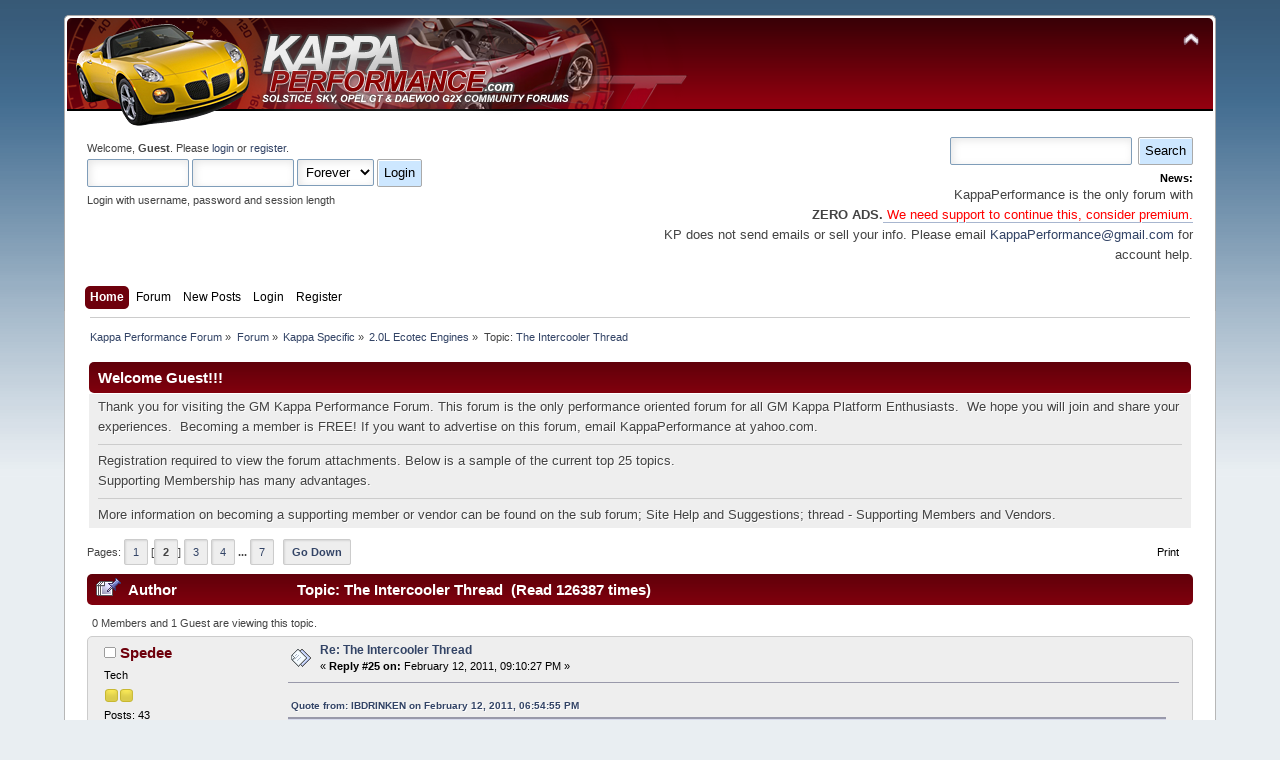

--- FILE ---
content_type: text/html; charset=ISO-8859-1
request_url: http://www.kappaperformance.com/forum/index.php/topic,6065.25.html?PHPSESSID=a6bc92752d536953a06ab48b138f8a8c
body_size: 13794
content:
<!DOCTYPE html PUBLIC "-//W3C//DTD XHTML 1.0 Transitional//EN" "http://www.w3.org/TR/xhtml1/DTD/xhtml1-transitional.dtd">
<html xmlns="http://www.w3.org/1999/xhtml">
<head>
	<link rel="stylesheet" type="text/css" href="http://www.kappaperformance.com/forum/Themes/Kappa_dark_red_theme/css/index.css?fin20" />
	<link rel="stylesheet" type="text/css" href="http://www.kappaperformance.com/forum/Themes/default/css/webkit.css" />
	<script type="text/javascript" src="http://www.kappaperformance.com/forum/Themes/default/scripts/script.js?fin20"></script>
	<script type="text/javascript" src="http://www.kappaperformance.com/forum/Themes/Kappa_dark_red_theme/scripts/theme.js?fin20"></script>
	<script type="text/javascript"><!-- // --><![CDATA[
		var smf_theme_url = "http://www.kappaperformance.com/forum/Themes/Kappa_dark_red_theme";
		var smf_default_theme_url = "http://www.kappaperformance.com/forum/Themes/default";
		var smf_images_url = "http://www.kappaperformance.com/forum/Themes/Kappa_dark_red_theme/images";
		var smf_scripturl = "http://www.kappaperformance.com/forum/index.php?PHPSESSID=a6bc92752d536953a06ab48b138f8a8c&amp;";
		var smf_iso_case_folding = false;
		var smf_charset = "ISO-8859-1";
		var ajax_notification_text = "Loading...";
		var ajax_notification_cancel_text = "Cancel";
	// ]]></script>
	<meta http-equiv="Content-Type" content="text/html; charset=ISO-8859-1" />
	<meta name="description" content="The Intercooler Thread" />
	<title>The Intercooler Thread</title>
	<link rel="canonical" href="http://www.kappaperformance.com/forum/index.php?topic=6065.25" />
	<link rel="help" href="http://www.kappaperformance.com/forum/index.php?PHPSESSID=a6bc92752d536953a06ab48b138f8a8c&amp;action=help" />
	<link rel="search" href="http://www.kappaperformance.com/forum/index.php?PHPSESSID=a6bc92752d536953a06ab48b138f8a8c&amp;action=search" />
	<link rel="contents" href="http://www.kappaperformance.com/forum/index.php?PHPSESSID=a6bc92752d536953a06ab48b138f8a8c&amp;" />
	<link rel="alternate" type="application/rss+xml" title="Kappa Performance Forum - RSS" href="http://www.kappaperformance.com/forum/index.php?PHPSESSID=a6bc92752d536953a06ab48b138f8a8c&amp;type=rss;action=.xml" />
	<link rel="prev" href="http://www.kappaperformance.com/forum/index.php/topic,6065.0/prev_next,prev.html?PHPSESSID=a6bc92752d536953a06ab48b138f8a8c" />
	<link rel="next" href="http://www.kappaperformance.com/forum/index.php/topic,6065.0/prev_next,next.html?PHPSESSID=a6bc92752d536953a06ab48b138f8a8c" />
	<link rel="index" href="http://www.kappaperformance.com/forum/index.php/board,3.0.html?PHPSESSID=a6bc92752d536953a06ab48b138f8a8c" /><script type="text/javascript" language="JavaScript" src="http://www.kappaperformance.com/forum/mobiquo/tapatalkdetect.js"></script>
	<script type="text/javascript">
		function smfAutoTask()
		{
			var tempImage = new Image();
			tempImage.src = "http://www.kappaperformance.com/forum/index.php?PHPSESSID=a6bc92752d536953a06ab48b138f8a8c&amp;scheduled=mailq;ts=1768789575";
		}
		window.setTimeout("smfAutoTask();", 1);
	</script>
	<script language="JavaScript" type="text/javascript"><!-- // --><![CDATA[
	function EzToogle(myEzItem,ezBlockID,myImage,isBlock)
	{
		var ezCollapseState = 0;	
	
		if (document.getElementById && document.getElementById(myEzItem)!= null) {
			if (document.getElementById(myEzItem).style.display == "none")
			{ 
				document.getElementById(myEzItem).style.display = "";
				ezCollapseState = 0;
			}
			else
			{ 
				document.getElementById(myEzItem).style.display = "none";
				ezCollapseState = 1;
				document.getElementById(myEzItem).style.height = "0px";
				document.getElementById(myEzItem).style.overflowY = "hidden";
			}	
		} else if (document.layers && document.layers[myEzItem]!= null) {
			if (document.layers[myEzItem].display == "none")
			{ 
				document.layers[myEzItem].display = "";
				ezCollapseState = 0;
			}
			else
			{ 
				document.layers[myEzItem].display = "none";
				ezCollapseState = 1;
				document.layers[myEzItem].height = "0px";
				document.layers[myEzItem].overflowY = "hidden";
			}	
		} else if (document.all) {
			if (document.all[myEzItem].style.display == "none")
			{ 
				document.all[myEzItem].style.display = ""; 
				ezCollapseState = 0;
			}
			else
			{ 
				document.all[myEzItem].style.display = "none"; 
				ezCollapseState = 1;
				document.all[myEzItem].style.height = "0px";
				document.all[myEzItem].style.overflowY = "hidden";	
			}
		}
		
		EzPortalSaveBlockState(ezBlockID,ezCollapseState,isBlock);
		if (myImage.src == "http://www.kappaperformance.com/forum/Themes/Kappa_dark_red_theme/images/collapse.gif") 
			myImage.src = "http://www.kappaperformance.com/forum/Themes/Kappa_dark_red_theme/images/expand.gif";
		else 
			myImage.src = "http://www.kappaperformance.com/forum/Themes/Kappa_dark_red_theme/images/collapse.gif";
	
	}
	function EzPortalSaveBlockState(ezBlock,ezState,isBlock)
	{
		var tempImage = new Image();
		if (isBlock == 1)
			tempImage.src = smf_scripturl + (smf_scripturl.indexOf("?") == -1 ? "?" : "&") + "action=ezportal;sa=blockstate;blockid=" + ezBlock + ";state=" + ezState + ";sesc=" + "b8eea6b3b054ed6b8c2eaeda74a4b39e" +  ";" + (new Date().getTime());
		else
			tempImage.src = smf_scripturl + (smf_scripturl.indexOf("?") == -1 ? "?" : "&") + "action=ezportal;sa=columnstate;columnid=" + ezBlock + ";state=" + ezState + ";sesc=" + "b8eea6b3b054ed6b8c2eaeda74a4b39e" +  ";" + (new Date().getTime());
			
	}
	// ]]></script><script type="text/javascript" src="http://www.kappaperformance.com/forum/Themes/default/scripts/ila.js"></script>
	<script type="text/javascript"><!-- // --><![CDATA[
		var smf_avatarMaxWidth = 100;
		var smf_avatarMaxHeight = 150;
	window.addEventListener("load", smf_avatarResize, false);
	// ]]></script>
</head>
<body>
<div id="wrapper" style="width: 90%">
	<div id="header"><div class="frame">
		<div id="top_section">
			<h1 class="forumtitle">
				<a href="http://www.kappaperformance.com/forum/index.php?PHPSESSID=a6bc92752d536953a06ab48b138f8a8c&amp;"><img src="http://www.kappaperformance.com/forum/Themes/banner.png" alt="Kappa Performance Forum" /></a>
			</h1>
			<img id="upshrink" src="http://www.kappaperformance.com/forum/Themes/Kappa_dark_red_theme/images/upshrink.png" alt="*" title="Shrink or expand the header." style="display: none;" />
			<div id="siteslogan" class="floatright"> </div>
		</div>
		<div id="upper_section" class="middletext">
			<div class="user">
				<script type="text/javascript" src="http://www.kappaperformance.com/forum/Themes/default/scripts/sha1.js"></script>
				<form id="guest_form" action="http://www.kappaperformance.com/forum/index.php?PHPSESSID=a6bc92752d536953a06ab48b138f8a8c&amp;action=login2" method="post" accept-charset="ISO-8859-1"  onsubmit="hashLoginPassword(this, 'b8eea6b3b054ed6b8c2eaeda74a4b39e');">
					<div class="info">Welcome, <strong>Guest</strong>. Please <a href="http://www.kappaperformance.com/forum/index.php?PHPSESSID=a6bc92752d536953a06ab48b138f8a8c&amp;action=login">login</a> or <a href="http://www.kappaperformance.com/forum/index.php?PHPSESSID=a6bc92752d536953a06ab48b138f8a8c&amp;action=register">register</a>.</div>
					<input type="text" name="user" size="10" class="input_text" />
					<input type="password" name="passwrd" size="10" class="input_password" />
					<select name="cookielength">
						<option value="60">1 Hour</option>
						<option value="1440">1 Day</option>
						<option value="10080">1 Week</option>
						<option value="43200">1 Month</option>
						<option value="-1" selected="selected">Forever</option>
					</select>
					<input type="submit" value="Login" class="button_submit" /><br />
					<div class="info">Login with username, password and session length</div>
					<input type="hidden" name="hash_passwrd" value="" /><input type="hidden" name="e52a9ce7" value="b8eea6b3b054ed6b8c2eaeda74a4b39e" />
				</form>
			</div>
			<div class="news normaltext">
				<form id="search_form" action="http://www.kappaperformance.com/forum/index.php?PHPSESSID=a6bc92752d536953a06ab48b138f8a8c&amp;action=search2" method="post" accept-charset="ISO-8859-1">
					<input type="text" name="search" value="" class="input_text" />&nbsp;
					<input type="submit" name="submit" value="Search" class="button_submit" />
					<input type="hidden" name="advanced" value="0" />
					<input type="hidden" name="topic" value="6065" /></form>
				<h2>News: </h2>
				<p>KappaPerformance is the only forum with<br /><strong>ZERO ADS.</strong><span style="color: red;" class="bbc_color"><a href="http://www.kappaperformance.com/forum/index.php?PHPSESSID=a6bc92752d536953a06ab48b138f8a8c&amp;/topic,8516.msg132160.html#msg132160" class="bbc_link" target="_blank"> We need support to continue this, consider premium.</a></span><br />KP does not send emails or sell your info. Please email <a href="mailto:KappaPerformance@gmail.com" class="bbc_email">KappaPerformance@gmail.com</a> for account help.</p>
			</div>
		</div>
		<br class="clear" />
		<script type="text/javascript"><!-- // --><![CDATA[
			var oMainHeaderToggle = new smc_Toggle({
				bToggleEnabled: true,
				bCurrentlyCollapsed: false,
				aSwappableContainers: [
					'upper_section'
				],
				aSwapImages: [
					{
						sId: 'upshrink',
						srcExpanded: smf_images_url + '/upshrink.png',
						altExpanded: 'Shrink or expand the header.',
						srcCollapsed: smf_images_url + '/upshrink2.png',
						altCollapsed: 'Shrink or expand the header.'
					}
				],
				oThemeOptions: {
					bUseThemeSettings: false,
					sOptionName: 'collapse_header',
					sSessionVar: 'e52a9ce7',
					sSessionId: 'b8eea6b3b054ed6b8c2eaeda74a4b39e'
				},
				oCookieOptions: {
					bUseCookie: true,
					sCookieName: 'upshrink'
				}
			});
		// ]]></script>
		<div id="main_menu">
			<ul class="dropmenu" id="menu_nav">
				<li id="button_home">
					<a class="active firstlevel" href="http://www.kappaperformance.com/forum/index.php?PHPSESSID=a6bc92752d536953a06ab48b138f8a8c&amp;">
						<span class="last firstlevel">Home</span>
					</a>
				</li>
				<li id="button_forum">
					<a class="firstlevel" href="http://www.kappaperformance.com/forum/index.php?PHPSESSID=a6bc92752d536953a06ab48b138f8a8c&amp;action=forum">
						<span class="firstlevel">Forum</span>
					</a>
					<ul>
						<li>
							<a href="http://www.kappaperformance.com/forum/index.php?PHPSESSID=a6bc92752d536953a06ab48b138f8a8c&amp;action=help">
								<span>Help</span>
							</a>
						</li>
					</ul>
				</li>
				<li id="button_New_Posts">
					<a class="firstlevel" href="http://www.kappaperformance.com/forum/index.php?PHPSESSID=a6bc92752d536953a06ab48b138f8a8c&amp;action=unread;all;start=0">
						<span class="firstlevel">New Posts</span>
					</a>
				</li>
				<li id="button_login">
					<a class="firstlevel" href="http://www.kappaperformance.com/forum/index.php?PHPSESSID=a6bc92752d536953a06ab48b138f8a8c&amp;action=login">
						<span class="firstlevel">Login</span>
					</a>
				</li>
				<li id="button_register">
					<a class="firstlevel" href="http://www.kappaperformance.com/forum/index.php?PHPSESSID=a6bc92752d536953a06ab48b138f8a8c&amp;action=register">
						<span class="last firstlevel">Register</span>
					</a>
				</li>
			</ul>
		</div>
		<br class="clear" />
	</div></div>
	<div id="content_section"><div class="frame">
		<div id="main_content_section">
	<div class="navigate_section">
		<ul>
			<li>
				<a href="http://www.kappaperformance.com/forum/index.php?PHPSESSID=a6bc92752d536953a06ab48b138f8a8c&amp;"><span>Kappa Performance Forum</span></a> &#187;
			</li>
			<li>
				<a href="http://www.kappaperformance.com/forum/index.php?PHPSESSID=a6bc92752d536953a06ab48b138f8a8c&amp;action=forum"><span>Forum</span></a> &#187;
			</li>
			<li>
				<a href="http://www.kappaperformance.com/forum/index.php?PHPSESSID=a6bc92752d536953a06ab48b138f8a8c&amp;action=forum#c2"><span>Kappa Specific</span></a> &#187;
			</li>
			<li>
				<a href="http://www.kappaperformance.com/forum/index.php/board,3.0.html?PHPSESSID=a6bc92752d536953a06ab48b138f8a8c"><span>2.0L Ecotec Engines</span></a> &#187;
			</li>
			<li class="last">Topic: 
				<a href="http://www.kappaperformance.com/forum/index.php/topic,6065.0.html?PHPSESSID=a6bc92752d536953a06ab48b138f8a8c"><span>The Intercooler Thread</span></a>
			</li>
		</ul>
	</div><table style="margin: 0 auto;"  width="100%">
		<tr><td width="100%" valign="top"  id="column2" ><table class="table_list" width="100%">
			<tbody class="header">
			<tr>
						<td><div class="cat_bar">
			<h3 class="catbg">Welcome Guest!!!</h3>
		    </div></td>
					</tr>
					</tbody>
					<tbody class="content">
					<tr class="windowbg2"><td id="block14" >
					
					<p>Thank you for visiting the GM Kappa Performance Forum. This forum is the only performance oriented forum for all GM Kappa Platform Enthusiasts.&nbsp; We hope you will join and share your experiences.&nbsp; Becoming a member is FREE! If you want to advertise on this forum, email KappaPerformance at yahoo.com.
<hr />
</p>
<p>Registration required to view the forum attachments. Below is a sample of the current top 25 topics. <br />Supporting Membership has many advantages.
<hr />
</p>
<p>More information on becoming a supporting member or vendor can be found on the sub forum; Site Help and Suggestions; thread - Supporting Members and Vendors.</p>
		
				</td>
			</tr>
			</tbody></table>
			<a id="top"></a>
			<a id="msg87744"></a>
			<div class="pagesection">
				<div class="nextlinks"></div>
		<div class="buttonlist floatright">
			<ul>
				<li><a class="button_strip_print" href="http://www.kappaperformance.com/forum/index.php?PHPSESSID=a6bc92752d536953a06ab48b138f8a8c&amp;action=printpage;topic=6065.0" rel="new_win nofollow"><span class="last">Print</span></a></li>
			</ul>
		</div>
				<div class="pagelinks floatleft">Pages: <a class="navPages" href="http://www.kappaperformance.com/forum/index.php/topic,6065.0.html?PHPSESSID=a6bc92752d536953a06ab48b138f8a8c">1</a> [<strong>2</strong>] <a class="navPages" href="http://www.kappaperformance.com/forum/index.php/topic,6065.50.html?PHPSESSID=a6bc92752d536953a06ab48b138f8a8c">3</a> <a class="navPages" href="http://www.kappaperformance.com/forum/index.php/topic,6065.75.html?PHPSESSID=a6bc92752d536953a06ab48b138f8a8c">4</a> <span style="font-weight: bold;" onclick="expandPages(this, 'http://www.kappaperformance.com/forum/index.php?topic=6065.%1$d', 100, 150, 25);" onmouseover="this.style.cursor='pointer';"> ... </span><a class="navPages" href="http://www.kappaperformance.com/forum/index.php/topic,6065.150.html?PHPSESSID=a6bc92752d536953a06ab48b138f8a8c">7</a>   &nbsp;&nbsp;<a href="#lastPost"><strong>Go Down</strong></a></div>
			</div>
			<div id="forumposts">
				<div class="cat_bar">
					<h3 class="catbg">
						<img src="http://www.kappaperformance.com/forum/Themes/Kappa_dark_red_theme/images/topic/veryhot_post_sticky.gif" align="bottom" alt="" />
						<span id="author">Author</span>
						Topic: The Intercooler Thread &nbsp;(Read 126387 times)
					</h3>
				</div>
				<p id="whoisviewing" class="smalltext">0 Members and 1 Guest are viewing this topic.
				</p>
				<form action="http://www.kappaperformance.com/forum/index.php?PHPSESSID=a6bc92752d536953a06ab48b138f8a8c&amp;action=quickmod2;topic=6065.25" method="post" accept-charset="ISO-8859-1" name="quickModForm" id="quickModForm" style="margin: 0;" onsubmit="return oQuickModify.bInEditMode ? oQuickModify.modifySave('b8eea6b3b054ed6b8c2eaeda74a4b39e', 'e52a9ce7') : false">
				<div class="windowbg2">
					<span class="topslice"><span></span></span>
					<div class="post_wrapper">
						<div class="poster">
							<h4>
								<img src="http://www.kappaperformance.com/forum/Themes/Kappa_dark_red_theme/images/useroff.gif" alt="Offline" />
								<a href="http://www.kappaperformance.com/forum/index.php?PHPSESSID=a6bc92752d536953a06ab48b138f8a8c&amp;action=profile;u=617" title="View the profile of Spedee">Spedee</a>
							</h4>
							<ul class="reset smalltext" id="msg_87744_extra_info">
								<li class="postgroup">Tech</li>
								<li class="stars"><img src="http://www.kappaperformance.com/forum/Themes/Kappa_dark_red_theme/images/star.gif" alt="*" /><img src="http://www.kappaperformance.com/forum/Themes/Kappa_dark_red_theme/images/star.gif" alt="*" /></li>
								<li class="postcount">Posts: 43</li>
								<li class="karma">Karma: +0/-0</li>
								<li>Location: Ontario. Canada</li>
								<li class="profile">
									<ul>
										<li><a href="http://www.spedee.com/" title="Spedee" target="_blank" class="new_win"><img src="http://www.kappaperformance.com/forum/Themes/Kappa_dark_red_theme/images/www_sm.gif" alt="Spedee" /></a></li>
									</ul>
								</li>
							</ul>
						</div>
						<div class="postarea">
							<div class="flow_hidden">
								<div class="keyinfo">
									<div class="messageicon">
										<img src="http://www.kappaperformance.com/forum/Themes/Kappa_dark_red_theme/images/post/xx.gif" alt="" />
									</div>
									<h5 id="subject_87744">
										<a href="http://www.kappaperformance.com/forum/index.php/topic,6065.msg87744.html?PHPSESSID=a6bc92752d536953a06ab48b138f8a8c#msg87744" rel="nofollow">Re: The Intercooler Thread</a>
									</h5>
									<div class="smalltext">&#171; <strong>Reply #25 on:</strong> February 12, 2011, 09:10:27 PM &#187;</div>
									<div id="msg_87744_quick_mod"></div>
								</div>
							</div>
							<div class="post">
								<div class="inner" id="msg_87744"><div class="quoteheader"><div class="topslice_quote"><a href="http://www.kappaperformance.com/forum/index.php/topic,6065.msg87733.html?PHPSESSID=a6bc92752d536953a06ab48b138f8a8c#msg87733">Quote from: IBDRINKEN on February 12, 2011, 06:54:55 PM</a></div></div><blockquote class="bbc_standard_quote">there is one called the Davies Corvette motorized license plate frame. I think spikey has one on his car..<br /></blockquote><div class="quotefooter"><div class="botslice_quote"></div></div><br />I have one<br /><img src="http://www3.sympatico.ca/spedee/Platein.jpg" alt="" class="bbc_img" /><br /><img src="http://www3.sympatico.ca/spedee/Plateout.jpg" alt="" class="bbc_img" /></div>
							</div>
						</div>
						<div class="moderatorbar">
							<div class="smalltext modified" id="modified_87744">
							</div>
							<div class="smalltext reportlinks">
								<img src="http://www.kappaperformance.com/forum/Themes/Kappa_dark_red_theme/images/ip.gif" alt="" />
								Logged
							</div>
							<div class="signature" id="msg_87744_signature">Home Page<br /><a href="http://www.spedee.com/" class="bbc_link" target="_blank">http://www.spedee.com/</a></div>
						</div>
					</div>
					<span class="botslice"><span></span></span>
				</div>
				<hr class="post_separator" />
				<a id="msg87757"></a>
				<div class="windowbg">
					<span class="topslice"><span></span></span>
					<div class="post_wrapper">
						<div class="poster">
							<h4>
								<img src="http://www.kappaperformance.com/forum/Themes/Kappa_dark_red_theme/images/useroff.gif" alt="Offline" />
								<a href="http://www.kappaperformance.com/forum/index.php?PHPSESSID=a6bc92752d536953a06ab48b138f8a8c&amp;action=profile;u=4" title="View the profile of DeepBlueGXP">DeepBlueGXP</a>
							</h4>
							<ul class="reset smalltext" id="msg_87757_extra_info">
								<li class="title">KappaPerformance Site Owner</li>
								<li class="membergroup">Administrator</li>
								<li class="postgroup">Shop Foreman</li>
								<li class="stars"><img src="http://www.kappaperformance.com/forum/Themes/Kappa_dark_red_theme/images/boss.png" alt="*" /></li>
								<li class="avatar">
									<a href="http://www.kappaperformance.com/forum/index.php?PHPSESSID=a6bc92752d536953a06ab48b138f8a8c&amp;action=profile;u=4">
										<img class="avatar" src="http://www.kappaperformance.com/forum/index.php?PHPSESSID=a6bc92752d536953a06ab48b138f8a8c&amp;action=dlattach;attach=9372;type=avatar" alt="" />
									</a>
								</li>
								<li class="postcount">Posts: 9225</li>
								<li class="karma">Karma: +13/-6</li>
								<li>Location: Southern Maryland</li>
								<li class="blurb">Displaced Buffalo Bills Fan</li>
								<li class="profile">
									<ul>
										<li><a href="http://www.kappaperformance.com" title="Kappa Performance Forum" target="_blank" class="new_win"><img src="http://www.kappaperformance.com/forum/Themes/Kappa_dark_red_theme/images/www_sm.gif" alt="Kappa Performance Forum" /></a></li>
									</ul>
								</li>
							</ul>
						</div>
						<div class="postarea">
							<div class="flow_hidden">
								<div class="keyinfo">
									<div class="messageicon">
										<img src="http://www.kappaperformance.com/forum/Themes/Kappa_dark_red_theme/images/post/xx.gif" alt="" />
									</div>
									<h5 id="subject_87757">
										<a href="http://www.kappaperformance.com/forum/index.php/topic,6065.msg87757.html?PHPSESSID=a6bc92752d536953a06ab48b138f8a8c#msg87757" rel="nofollow">Re: The Intercooler Thread</a>
									</h5>
									<div class="smalltext">&#171; <strong>Reply #26 on:</strong> February 12, 2011, 10:57:46 PM &#187;</div>
									<div id="msg_87757_quick_mod"></div>
								</div>
							</div>
							<div class="post">
								<div class="inner" id="msg_87757">Looks great spedee</div>
							</div>
						</div>
						<div class="moderatorbar">
							<div class="smalltext modified" id="modified_87757">
							</div>
							<div class="smalltext reportlinks">
								<img src="http://www.kappaperformance.com/forum/Themes/Kappa_dark_red_theme/images/ip.gif" alt="" />
								Logged
							</div>
							<div class="signature" id="msg_87757_signature">SOLD 2007 Kappa GXP - <a href="http://www.dragtimes.com/Pontiac-Solstice-Timeslip-22026.html" class="bbc_link" target="_blank">13.2 at 102.7MPH</a> <a href="http://kappaperformance.com/forum/index.php?topic=1306.0" class="bbc_link" target="_blank">Westers Tune 285.8 RWHP.</a> <a href="http://www.kappaperformance.com/forum/index.php?PHPSESSID=a6bc92752d536953a06ab48b138f8a8c&amp;/topic,137.msg863.html#msg863" class="bbc_link" target="_blank">My mods</a><br />2009 Kappa GXP Coupe (Wife&#039;s) Wicked<br /><a href="http://kappaperformance.com/forum/index.php?action=register" class="bbc_link" target="_blank"><br />Kappa Performance Forum Registration is free and easy - Click here</a></div>
						</div>
					</div>
					<span class="botslice"><span></span></span>
				</div>
				<hr class="post_separator" />
				<a id="msg87769"></a>
				<div class="windowbg2">
					<span class="topslice"><span></span></span>
					<div class="post_wrapper">
						<div class="poster">
							<h4>
								<img src="http://www.kappaperformance.com/forum/Themes/Kappa_dark_red_theme/images/useroff.gif" alt="Offline" />
								<a href="http://www.kappaperformance.com/forum/index.php?PHPSESSID=a6bc92752d536953a06ab48b138f8a8c&amp;action=profile;u=36" title="View the profile of baconbits">baconbits</a>
							</h4>
							<ul class="reset smalltext" id="msg_87769_extra_info">
								<li class="membergroup">Premium Member</li>
								<li class="postgroup">Master Tech</li>
								<li class="stars"><img src="http://www.kappaperformance.com/forum/Themes/Kappa_dark_red_theme/images/lsm.png" alt="*" /></li>
								<li class="avatar">
									<a href="http://www.kappaperformance.com/forum/index.php?PHPSESSID=a6bc92752d536953a06ab48b138f8a8c&amp;action=profile;u=36">
										<img class="avatar" src="http://www.kappaperformance.com/forum/index.php?PHPSESSID=a6bc92752d536953a06ab48b138f8a8c&amp;action=dlattach;attach=9826;type=avatar" alt="" />
									</a>
								</li>
								<li class="postcount">Posts: 551</li>
								<li class="karma">Karma: +0/-1</li>
								<li class="profile">
									<ul>
									</ul>
								</li>
							</ul>
						</div>
						<div class="postarea">
							<div class="flow_hidden">
								<div class="keyinfo">
									<div class="messageicon">
										<img src="http://www.kappaperformance.com/forum/Themes/Kappa_dark_red_theme/images/post/xx.gif" alt="" />
									</div>
									<h5 id="subject_87769">
										<a href="http://www.kappaperformance.com/forum/index.php/topic,6065.msg87769.html?PHPSESSID=a6bc92752d536953a06ab48b138f8a8c#msg87769" rel="nofollow">Re: The Intercooler Thread</a>
									</h5>
									<div class="smalltext">&#171; <strong>Reply #27 on:</strong> February 13, 2011, 02:18:15 AM &#187;</div>
									<div id="msg_87769_quick_mod"></div>
								</div>
							</div>
							<div class="post">
								<div class="inner" id="msg_87769">yeah thats the ticket.. will that fit on a stock splitter<br /><br /></div>
							</div>
						</div>
						<div class="moderatorbar">
							<div class="smalltext modified" id="modified_87769">
								&#171; <em>Last Edit: February 13, 2011, 02:24:25 AM by baconbits  </em> &#187;
							</div>
							<div class="smalltext reportlinks">
								<img src="http://www.kappaperformance.com/forum/Themes/Kappa_dark_red_theme/images/ip.gif" alt="" />
								Logged
							</div>
							<div class="signature" id="msg_87769_signature"><img src="http://kappaperformance.com/forum/Themes/default/images/fm.png" alt="" class="bbc_img" /></div>
						</div>
					</div>
					<span class="botslice"><span></span></span>
				</div>
				<hr class="post_separator" />
				<a id="msg87778"></a>
				<div class="windowbg">
					<span class="topslice"><span></span></span>
					<div class="post_wrapper">
						<div class="poster">
							<h4>
								<img src="http://www.kappaperformance.com/forum/Themes/Kappa_dark_red_theme/images/useroff.gif" alt="Offline" />
								<a href="http://www.kappaperformance.com/forum/index.php?PHPSESSID=a6bc92752d536953a06ab48b138f8a8c&amp;action=profile;u=805" title="View the profile of Kuprito">Kuprito</a>
							</h4>
							<ul class="reset smalltext" id="msg_87778_extra_info">
								<li class="postgroup">Master Tech</li>
								<li class="stars"><img src="http://www.kappaperformance.com/forum/Themes/Kappa_dark_red_theme/images/star.gif" alt="*" /><img src="http://www.kappaperformance.com/forum/Themes/Kappa_dark_red_theme/images/star.gif" alt="*" /><img src="http://www.kappaperformance.com/forum/Themes/Kappa_dark_red_theme/images/star.gif" alt="*" /></li>
								<li class="postcount">Posts: 196</li>
								<li class="karma">Karma: +0/-0</li>
								<li>Location: Mallorca, Spain</li>
								<li class="profile">
									<ul>
									</ul>
								</li>
							</ul>
						</div>
						<div class="postarea">
							<div class="flow_hidden">
								<div class="keyinfo">
									<div class="messageicon">
										<img src="http://www.kappaperformance.com/forum/Themes/Kappa_dark_red_theme/images/post/xx.gif" alt="" />
									</div>
									<h5 id="subject_87778">
										<a href="http://www.kappaperformance.com/forum/index.php/topic,6065.msg87778.html?PHPSESSID=a6bc92752d536953a06ab48b138f8a8c#msg87778" rel="nofollow">Re: The Intercooler Thread</a>
									</h5>
									<div class="smalltext">&#171; <strong>Reply #28 on:</strong> February 13, 2011, 07:45:51 AM &#187;</div>
									<div id="msg_87778_quick_mod"></div>
								</div>
							</div>
							<div class="post">
								<div class="inner" id="msg_87778">Hey Speede, where did you get those signal bluish bulbs? Are they 3157 type?</div>
							</div>
						</div>
						<div class="moderatorbar">
							<div class="smalltext modified" id="modified_87778">
							</div>
							<div class="smalltext reportlinks">
								<img src="http://www.kappaperformance.com/forum/Themes/Kappa_dark_red_theme/images/ip.gif" alt="" />
								Logged
							</div>
							<div class="signature" id="msg_87778_signature">Solo + Magnaflow 3&quot; exhaust<br />OZ Ultraleggera 19&quot;<br />Rotora 4p front<br />Brembo 4p rear<br />LV Brace<br />Custom Backbone (1/2&quot;)</div>
						</div>
					</div>
					<span class="botslice"><span></span></span>
				</div>
				<hr class="post_separator" />
				<a id="msg87783"></a>
				<div class="windowbg2">
					<span class="topslice"><span></span></span>
					<div class="post_wrapper">
						<div class="poster">
							<h4>
								<img src="http://www.kappaperformance.com/forum/Themes/Kappa_dark_red_theme/images/useroff.gif" alt="Offline" />
								<a href="http://www.kappaperformance.com/forum/index.php?PHPSESSID=a6bc92752d536953a06ab48b138f8a8c&amp;action=profile;u=617" title="View the profile of Spedee">Spedee</a>
							</h4>
							<ul class="reset smalltext" id="msg_87783_extra_info">
								<li class="postgroup">Tech</li>
								<li class="stars"><img src="http://www.kappaperformance.com/forum/Themes/Kappa_dark_red_theme/images/star.gif" alt="*" /><img src="http://www.kappaperformance.com/forum/Themes/Kappa_dark_red_theme/images/star.gif" alt="*" /></li>
								<li class="postcount">Posts: 43</li>
								<li class="karma">Karma: +0/-0</li>
								<li>Location: Ontario. Canada</li>
								<li class="profile">
									<ul>
										<li><a href="http://www.spedee.com/" title="Spedee" target="_blank" class="new_win"><img src="http://www.kappaperformance.com/forum/Themes/Kappa_dark_red_theme/images/www_sm.gif" alt="Spedee" /></a></li>
									</ul>
								</li>
							</ul>
						</div>
						<div class="postarea">
							<div class="flow_hidden">
								<div class="keyinfo">
									<div class="messageicon">
										<img src="http://www.kappaperformance.com/forum/Themes/Kappa_dark_red_theme/images/post/xx.gif" alt="" />
									</div>
									<h5 id="subject_87783">
										<a href="http://www.kappaperformance.com/forum/index.php/topic,6065.msg87783.html?PHPSESSID=a6bc92752d536953a06ab48b138f8a8c#msg87783" rel="nofollow">Re: The Intercooler Thread</a>
									</h5>
									<div class="smalltext">&#171; <strong>Reply #29 on:</strong> February 13, 2011, 10:10:41 AM &#187;</div>
									<div id="msg_87783_quick_mod"></div>
								</div>
							</div>
							<div class="post">
								<div class="inner" id="msg_87783"><div class="quoteheader"><div class="topslice_quote"><a href="http://www.kappaperformance.com/forum/index.php/topic,6065.msg87769.html?PHPSESSID=a6bc92752d536953a06ab48b138f8a8c#msg87769">Quote from: baconbits on February 13, 2011, 02:18:15 AM</a></div></div><blockquote class="bbc_standard_quote">yeah thats the ticket.. will that fit on a stock splitter<br /><br /><br /></blockquote><div class="quotefooter"><div class="botslice_quote"></div></div>If your referring to the stock GXP nose. It would but the round portion of the bumper will make the plate stand out more.</div>
							</div>
						</div>
						<div class="moderatorbar">
							<div class="smalltext modified" id="modified_87783">
							</div>
							<div class="smalltext reportlinks">
								<img src="http://www.kappaperformance.com/forum/Themes/Kappa_dark_red_theme/images/ip.gif" alt="" />
								Logged
							</div>
							<div class="signature" id="msg_87783_signature">Home Page<br /><a href="http://www.spedee.com/" class="bbc_link" target="_blank">http://www.spedee.com/</a></div>
						</div>
					</div>
					<span class="botslice"><span></span></span>
				</div>
				<hr class="post_separator" />
				<a id="msg87784"></a>
				<div class="windowbg">
					<span class="topslice"><span></span></span>
					<div class="post_wrapper">
						<div class="poster">
							<h4>
								<img src="http://www.kappaperformance.com/forum/Themes/Kappa_dark_red_theme/images/useroff.gif" alt="Offline" />
								<a href="http://www.kappaperformance.com/forum/index.php?PHPSESSID=a6bc92752d536953a06ab48b138f8a8c&amp;action=profile;u=617" title="View the profile of Spedee">Spedee</a>
							</h4>
							<ul class="reset smalltext" id="msg_87784_extra_info">
								<li class="postgroup">Tech</li>
								<li class="stars"><img src="http://www.kappaperformance.com/forum/Themes/Kappa_dark_red_theme/images/star.gif" alt="*" /><img src="http://www.kappaperformance.com/forum/Themes/Kappa_dark_red_theme/images/star.gif" alt="*" /></li>
								<li class="postcount">Posts: 43</li>
								<li class="karma">Karma: +0/-0</li>
								<li>Location: Ontario. Canada</li>
								<li class="profile">
									<ul>
										<li><a href="http://www.spedee.com/" title="Spedee" target="_blank" class="new_win"><img src="http://www.kappaperformance.com/forum/Themes/Kappa_dark_red_theme/images/www_sm.gif" alt="Spedee" /></a></li>
									</ul>
								</li>
							</ul>
						</div>
						<div class="postarea">
							<div class="flow_hidden">
								<div class="keyinfo">
									<div class="messageicon">
										<img src="http://www.kappaperformance.com/forum/Themes/Kappa_dark_red_theme/images/post/xx.gif" alt="" />
									</div>
									<h5 id="subject_87784">
										<a href="http://www.kappaperformance.com/forum/index.php/topic,6065.msg87784.html?PHPSESSID=a6bc92752d536953a06ab48b138f8a8c#msg87784" rel="nofollow">Re: The Intercooler Thread</a>
									</h5>
									<div class="smalltext">&#171; <strong>Reply #30 on:</strong> February 13, 2011, 10:12:35 AM &#187;</div>
									<div id="msg_87784_quick_mod"></div>
								</div>
							</div>
							<div class="post">
								<div class="inner" id="msg_87784"><div class="quoteheader"><div class="topslice_quote"><a href="http://www.kappaperformance.com/forum/index.php/topic,6065.msg87778.html?PHPSESSID=a6bc92752d536953a06ab48b138f8a8c#msg87778">Quote from: Kuprito on February 13, 2011, 07:45:51 AM</a></div></div><blockquote class="bbc_standard_quote">Hey Speede, where did you get those signal bluish bulbs? Are they 3157 type?<br /></blockquote><div class="quotefooter"><div class="botslice_quote"></div></div>Those are the chrome style bulbs from ebay. </div>
							</div>
						</div>
						<div class="moderatorbar">
							<div class="smalltext modified" id="modified_87784">
							</div>
							<div class="smalltext reportlinks">
								<img src="http://www.kappaperformance.com/forum/Themes/Kappa_dark_red_theme/images/ip.gif" alt="" />
								Logged
							</div>
							<div class="signature" id="msg_87784_signature">Home Page<br /><a href="http://www.spedee.com/" class="bbc_link" target="_blank">http://www.spedee.com/</a></div>
						</div>
					</div>
					<span class="botslice"><span></span></span>
				</div>
				<hr class="post_separator" />
				<a id="msg87785"></a>
				<div class="windowbg2">
					<span class="topslice"><span></span></span>
					<div class="post_wrapper">
						<div class="poster">
							<h4>
								<img src="http://www.kappaperformance.com/forum/Themes/Kappa_dark_red_theme/images/useroff.gif" alt="Offline" />
								<a href="http://www.kappaperformance.com/forum/index.php?PHPSESSID=a6bc92752d536953a06ab48b138f8a8c&amp;action=profile;u=617" title="View the profile of Spedee">Spedee</a>
							</h4>
							<ul class="reset smalltext" id="msg_87785_extra_info">
								<li class="postgroup">Tech</li>
								<li class="stars"><img src="http://www.kappaperformance.com/forum/Themes/Kappa_dark_red_theme/images/star.gif" alt="*" /><img src="http://www.kappaperformance.com/forum/Themes/Kappa_dark_red_theme/images/star.gif" alt="*" /></li>
								<li class="postcount">Posts: 43</li>
								<li class="karma">Karma: +0/-0</li>
								<li>Location: Ontario. Canada</li>
								<li class="profile">
									<ul>
										<li><a href="http://www.spedee.com/" title="Spedee" target="_blank" class="new_win"><img src="http://www.kappaperformance.com/forum/Themes/Kappa_dark_red_theme/images/www_sm.gif" alt="Spedee" /></a></li>
									</ul>
								</li>
							</ul>
						</div>
						<div class="postarea">
							<div class="flow_hidden">
								<div class="keyinfo">
									<div class="messageicon">
										<img src="http://www.kappaperformance.com/forum/Themes/Kappa_dark_red_theme/images/post/xx.gif" alt="" />
									</div>
									<h5 id="subject_87785">
										<a href="http://www.kappaperformance.com/forum/index.php/topic,6065.msg87785.html?PHPSESSID=a6bc92752d536953a06ab48b138f8a8c#msg87785" rel="nofollow">Re: The Intercooler Thread</a>
									</h5>
									<div class="smalltext">&#171; <strong>Reply #31 on:</strong> February 13, 2011, 10:13:14 AM &#187;</div>
									<div id="msg_87785_quick_mod"></div>
								</div>
							</div>
							<div class="post">
								<div class="inner" id="msg_87785"><div class="quoteheader"><div class="topslice_quote"><a href="http://www.kappaperformance.com/forum/index.php/topic,6065.msg87757.html?PHPSESSID=a6bc92752d536953a06ab48b138f8a8c#msg87757">Quote from: DeepBlueGXP on February 12, 2011, 10:57:46 PM</a></div></div><blockquote class="bbc_standard_quote">Looks great spedee<br /></blockquote><div class="quotefooter"><div class="botslice_quote"></div></div><br />Thanks all.</div>
							</div>
						</div>
						<div class="moderatorbar">
							<div class="smalltext modified" id="modified_87785">
							</div>
							<div class="smalltext reportlinks">
								<img src="http://www.kappaperformance.com/forum/Themes/Kappa_dark_red_theme/images/ip.gif" alt="" />
								Logged
							</div>
							<div class="signature" id="msg_87785_signature">Home Page<br /><a href="http://www.spedee.com/" class="bbc_link" target="_blank">http://www.spedee.com/</a></div>
						</div>
					</div>
					<span class="botslice"><span></span></span>
				</div>
				<hr class="post_separator" />
				<a id="msg87786"></a>
				<div class="windowbg">
					<span class="topslice"><span></span></span>
					<div class="post_wrapper">
						<div class="poster">
							<h4>
								<img src="http://www.kappaperformance.com/forum/Themes/Kappa_dark_red_theme/images/useroff.gif" alt="Offline" />
								<a href="http://www.kappaperformance.com/forum/index.php?PHPSESSID=a6bc92752d536953a06ab48b138f8a8c&amp;action=profile;u=617" title="View the profile of Spedee">Spedee</a>
							</h4>
							<ul class="reset smalltext" id="msg_87786_extra_info">
								<li class="postgroup">Tech</li>
								<li class="stars"><img src="http://www.kappaperformance.com/forum/Themes/Kappa_dark_red_theme/images/star.gif" alt="*" /><img src="http://www.kappaperformance.com/forum/Themes/Kappa_dark_red_theme/images/star.gif" alt="*" /></li>
								<li class="postcount">Posts: 43</li>
								<li class="karma">Karma: +0/-0</li>
								<li>Location: Ontario. Canada</li>
								<li class="profile">
									<ul>
										<li><a href="http://www.spedee.com/" title="Spedee" target="_blank" class="new_win"><img src="http://www.kappaperformance.com/forum/Themes/Kappa_dark_red_theme/images/www_sm.gif" alt="Spedee" /></a></li>
									</ul>
								</li>
							</ul>
						</div>
						<div class="postarea">
							<div class="flow_hidden">
								<div class="keyinfo">
									<div class="messageicon">
										<img src="http://www.kappaperformance.com/forum/Themes/Kappa_dark_red_theme/images/post/xx.gif" alt="" />
									</div>
									<h5 id="subject_87786">
										<a href="http://www.kappaperformance.com/forum/index.php/topic,6065.msg87786.html?PHPSESSID=a6bc92752d536953a06ab48b138f8a8c#msg87786" rel="nofollow">Re: The Intercooler Thread</a>
									</h5>
									<div class="smalltext">&#171; <strong>Reply #32 on:</strong> February 13, 2011, 10:21:01 AM &#187;</div>
									<div id="msg_87786_quick_mod"></div>
								</div>
							</div>
							<div class="post">
								<div class="inner" id="msg_87786"><div class="quoteheader"><div class="topslice_quote"><a href="http://www.kappaperformance.com/forum/index.php/topic,6065.msg87769.html?PHPSESSID=a6bc92752d536953a06ab48b138f8a8c#msg87769">Quote from: baconbits on February 13, 2011, 02:18:15 AM</a></div></div><blockquote class="bbc_standard_quote">yeah thats the ticket.. will that fit on a stock splitter<br /><br /><br /></blockquote><div class="quotefooter"><div class="botslice_quote"></div></div><br /><img src="http://www3.sympatico.ca/spedee/GXP.jpg" alt="" class="bbc_img" /></div>
							</div>
						</div>
						<div class="moderatorbar">
							<div class="smalltext modified" id="modified_87786">
							</div>
							<div class="smalltext reportlinks">
								<img src="http://www.kappaperformance.com/forum/Themes/Kappa_dark_red_theme/images/ip.gif" alt="" />
								Logged
							</div>
							<div class="signature" id="msg_87786_signature">Home Page<br /><a href="http://www.spedee.com/" class="bbc_link" target="_blank">http://www.spedee.com/</a></div>
						</div>
					</div>
					<span class="botslice"><span></span></span>
				</div>
				<hr class="post_separator" />
				<a id="msg87788"></a>
				<div class="windowbg2">
					<span class="topslice"><span></span></span>
					<div class="post_wrapper">
						<div class="poster">
							<h4>
								<img src="http://www.kappaperformance.com/forum/Themes/Kappa_dark_red_theme/images/useroff.gif" alt="Offline" />
								<a href="http://www.kappaperformance.com/forum/index.php?PHPSESSID=a6bc92752d536953a06ab48b138f8a8c&amp;action=profile;u=690" title="View the profile of wspohn">wspohn</a>
							</h4>
							<ul class="reset smalltext" id="msg_87788_extra_info">
								<li class="postgroup">Master Tech</li>
								<li class="stars"><img src="http://www.kappaperformance.com/forum/Themes/Kappa_dark_red_theme/images/star.gif" alt="*" /><img src="http://www.kappaperformance.com/forum/Themes/Kappa_dark_red_theme/images/star.gif" alt="*" /><img src="http://www.kappaperformance.com/forum/Themes/Kappa_dark_red_theme/images/star.gif" alt="*" /></li>
								<li class="postcount">Posts: 879</li>
								<li class="karma">Karma: +1/-4</li>
								<li class="profile">
									<ul>
									</ul>
								</li>
							</ul>
						</div>
						<div class="postarea">
							<div class="flow_hidden">
								<div class="keyinfo">
									<div class="messageicon">
										<img src="http://www.kappaperformance.com/forum/Themes/Kappa_dark_red_theme/images/post/xx.gif" alt="" />
									</div>
									<h5 id="subject_87788">
										<a href="http://www.kappaperformance.com/forum/index.php/topic,6065.msg87788.html?PHPSESSID=a6bc92752d536953a06ab48b138f8a8c#msg87788" rel="nofollow">Re: The Intercooler Thread</a>
									</h5>
									<div class="smalltext">&#171; <strong>Reply #33 on:</strong> February 13, 2011, 10:39:24 AM &#187;</div>
									<div id="msg_87788_quick_mod"></div>
								</div>
							</div>
							<div class="post">
								<div class="inner" id="msg_87788"><div class="quoteheader"><div class="topslice_quote"><a href="http://www.kappaperformance.com/forum/index.php/topic,6065.msg87729.html?PHPSESSID=a6bc92752d536953a06ab48b138f8a8c#msg87729">Quote from: baconbits on February 12, 2011, 06:40:17 PM</a></div></div><blockquote class="bbc_standard_quote">I wonder just how much airflow is blocked by the ugly license plate install on Ontario solstices..I am thinking of putting in a new IC but will likely send the car to the body shop to fill the plugs the dealer so graciously drilled into the fascia ..tangent question who sells license plate mounts on here..<br /><br /></blockquote><div class="quotefooter"><div class="botslice_quote"></div></div><br />If Ontario mandates a front plate, the best you can do without getting tickets is to move the plate down.&nbsp; Dejon makes a pretty decent bracket that mounts in the honeycomb grille mesh.&nbsp; You can see the old holes if you look hard, but because it is gray and I touched up the old rivet holes, they aren&#39;t too obvious.<br /><br />What we in Canada are stuck with:<br /><br /><img src="http://www.rhodo.citymax.com/i/non-rhodo/sol1.jpg" alt="" class="bbc_img" /><br /><br />With Dejon mount:<br /><br /><img src="http://www.rhodo.citymax.com/i//solquarterweb.jpg" alt="" class="bbc_img" /></div>
							</div>
						</div>
						<div class="moderatorbar">
							<div class="smalltext modified" id="modified_87788">
							</div>
							<div class="smalltext reportlinks">
								<img src="http://www.kappaperformance.com/forum/Themes/Kappa_dark_red_theme/images/ip.gif" alt="" />
								Logged
							</div>
							<div class="signature" id="msg_87788_signature">2009 Pontiac Solstice GXP Coupe<br />1958 MGA Twincam (race car)<br />1962 MGA Deluxe Coupe <br />1957 Jamaican bodied MGA <br />1971 Jensen Interceptor <br />2007 BMW Z4M coupe<br />Recently sold:<br />1969 MGC roadster,<br />1965 Jensen CV8,<br />1969 Lamborghini Islero S<br />1988 Pontiac Fiero GT<br />Bill in BC</div>
						</div>
					</div>
					<span class="botslice"><span></span></span>
				</div>
				<hr class="post_separator" />
				<a id="msg87792"></a>
				<div class="windowbg">
					<span class="topslice"><span></span></span>
					<div class="post_wrapper">
						<div class="poster">
							<h4>
								<img src="http://www.kappaperformance.com/forum/Themes/Kappa_dark_red_theme/images/useroff.gif" alt="Offline" />
								<a href="http://www.kappaperformance.com/forum/index.php?PHPSESSID=a6bc92752d536953a06ab48b138f8a8c&amp;action=profile;u=617" title="View the profile of Spedee">Spedee</a>
							</h4>
							<ul class="reset smalltext" id="msg_87792_extra_info">
								<li class="postgroup">Tech</li>
								<li class="stars"><img src="http://www.kappaperformance.com/forum/Themes/Kappa_dark_red_theme/images/star.gif" alt="*" /><img src="http://www.kappaperformance.com/forum/Themes/Kappa_dark_red_theme/images/star.gif" alt="*" /></li>
								<li class="postcount">Posts: 43</li>
								<li class="karma">Karma: +0/-0</li>
								<li>Location: Ontario. Canada</li>
								<li class="profile">
									<ul>
										<li><a href="http://www.spedee.com/" title="Spedee" target="_blank" class="new_win"><img src="http://www.kappaperformance.com/forum/Themes/Kappa_dark_red_theme/images/www_sm.gif" alt="Spedee" /></a></li>
									</ul>
								</li>
							</ul>
						</div>
						<div class="postarea">
							<div class="flow_hidden">
								<div class="keyinfo">
									<div class="messageicon">
										<img src="http://www.kappaperformance.com/forum/Themes/Kappa_dark_red_theme/images/post/xx.gif" alt="" />
									</div>
									<h5 id="subject_87792">
										<a href="http://www.kappaperformance.com/forum/index.php/topic,6065.msg87792.html?PHPSESSID=a6bc92752d536953a06ab48b138f8a8c#msg87792" rel="nofollow">Re: The Intercooler Thread</a>
									</h5>
									<div class="smalltext">&#171; <strong>Reply #34 on:</strong> February 13, 2011, 11:02:59 AM &#187;</div>
									<div id="msg_87792_quick_mod"></div>
								</div>
							</div>
							<div class="post">
								<div class="inner" id="msg_87792">Yes we need the front plate also. <br />I run with the plate retracted inside so I can get the most air to the intercooler.<br />So far I haven&#039;t been pulled over. <br />And if I do, hopefully I can explain that I forgot to put it out after the last car show I was at. &nbsp;<img src="http://www.kappaperformance.com/forum/Smileys/default/winks.gif" alt=";&#41;" title="wink" class="smiley" /> <img src="http://www.kappaperformance.com/forum/Smileys/default/winks.gif" alt=";&#41;" title="wink" class="smiley" /> <img src="http://www.kappaperformance.com/forum/Smileys/default/winks.gif" alt=";&#41;" title="wink" class="smiley" /><br /></div>
							</div>
						</div>
						<div class="moderatorbar">
							<div class="smalltext modified" id="modified_87792">
							</div>
							<div class="smalltext reportlinks">
								<img src="http://www.kappaperformance.com/forum/Themes/Kappa_dark_red_theme/images/ip.gif" alt="" />
								Logged
							</div>
							<div class="signature" id="msg_87792_signature">Home Page<br /><a href="http://www.spedee.com/" class="bbc_link" target="_blank">http://www.spedee.com/</a></div>
						</div>
					</div>
					<span class="botslice"><span></span></span>
				</div>
				<hr class="post_separator" />
				<a id="msg87795"></a>
				<div class="windowbg2">
					<span class="topslice"><span></span></span>
					<div class="post_wrapper">
						<div class="poster">
							<h4>
								<img src="http://www.kappaperformance.com/forum/Themes/Kappa_dark_red_theme/images/useroff.gif" alt="Offline" />
								<a href="http://www.kappaperformance.com/forum/index.php?PHPSESSID=a6bc92752d536953a06ab48b138f8a8c&amp;action=profile;u=17" title="View the profile of Critterman">Critterman</a>
							</h4>
							<ul class="reset smalltext" id="msg_87795_extra_info">
								<li class="title">Retired, thank you very much</li>
								<li class="membergroup">Premium Member</li>
								<li class="postgroup">General Manager</li>
								<li class="stars"><img src="http://www.kappaperformance.com/forum/Themes/Kappa_dark_red_theme/images/lsm.png" alt="*" /></li>
								<li class="avatar">
									<a href="http://www.kappaperformance.com/forum/index.php?PHPSESSID=a6bc92752d536953a06ab48b138f8a8c&amp;action=profile;u=17">
										<img class="avatar" src="http://www.kappaperformance.com/forum/index.php?PHPSESSID=a6bc92752d536953a06ab48b138f8a8c&amp;action=dlattach;attach=13339;type=avatar" alt="" />
									</a>
								</li>
								<li class="postcount">Posts: 13682</li>
								<li class="karma">Karma: +17/-58</li>
								<li class="blurb">Baltimore/Washington Corridor</li>
								<li class="profile">
									<ul>
									</ul>
								</li>
							</ul>
						</div>
						<div class="postarea">
							<div class="flow_hidden">
								<div class="keyinfo">
									<div class="messageicon">
										<img src="http://www.kappaperformance.com/forum/Themes/Kappa_dark_red_theme/images/post/xx.gif" alt="" />
									</div>
									<h5 id="subject_87795">
										<a href="http://www.kappaperformance.com/forum/index.php/topic,6065.msg87795.html?PHPSESSID=a6bc92752d536953a06ab48b138f8a8c#msg87795" rel="nofollow">Re: The Intercooler Thread</a>
									</h5>
									<div class="smalltext">&#171; <strong>Reply #35 on:</strong> February 13, 2011, 11:58:43 AM &#187;</div>
									<div id="msg_87795_quick_mod"></div>
								</div>
							</div>
							<div class="post">
								<div class="inner" id="msg_87795">The grills are not where we get air from.&nbsp; If you look through them you will see the foam crash protection covering most of the open area.&nbsp; &nbsp;These cars are bottom breathers they get most of their air from underneath the nose and suck it upward through the radiator.&nbsp; The GXP has the extra grille down low to direct addtional air to the intercooler.</div>
							</div>
						</div>
						<div class="moderatorbar">
							<div class="smalltext modified" id="modified_87795">
							</div>
							<div class="smalltext reportlinks">
								<img src="http://www.kappaperformance.com/forum/Themes/Kappa_dark_red_theme/images/ip.gif" alt="" />
								Logged
							</div>
							<div class="signature" id="msg_87795_signature">GONE: (but not forgotten) 2006 Cool named IXABEL&nbsp;(BISH-AH-BEL) Mayan for &quot;Good Roads&quot; <br /><strong>DDM</strong> StageIII intercooled Supercharger, Wisco ceramic coated pistons, Carrillo rods, superTech valves and Springs, Ported and polished head, Exedy Stage II Clutch, <br />big brake kit, slotted/drilled Rotors w/Porterfield pads &amp; blue juice, Backbone, Probeam, Cross Strut Brace Underhood, trunk, &amp; door Lights, ZOK suspension<br /><strong>JPM</strong> Center console, door inserts, &amp; dash Seat bolster &amp; lumbar support<br />Focuztech Tri-Y Header &amp; hi-flow cat, Solo Performance SQR-2, Norm&#039;s Rear facia, Heated Seats, Blackface gau</div>
						</div>
					</div>
					<span class="botslice"><span></span></span>
				</div>
				<hr class="post_separator" />
				<a id="msg87798"></a>
				<div class="windowbg">
					<span class="topslice"><span></span></span>
					<div class="post_wrapper">
						<div class="poster">
							<h4>
								<img src="http://www.kappaperformance.com/forum/Themes/Kappa_dark_red_theme/images/useroff.gif" alt="Offline" />
								<a href="http://www.kappaperformance.com/forum/index.php?PHPSESSID=a6bc92752d536953a06ab48b138f8a8c&amp;action=profile;u=617" title="View the profile of Spedee">Spedee</a>
							</h4>
							<ul class="reset smalltext" id="msg_87798_extra_info">
								<li class="postgroup">Tech</li>
								<li class="stars"><img src="http://www.kappaperformance.com/forum/Themes/Kappa_dark_red_theme/images/star.gif" alt="*" /><img src="http://www.kappaperformance.com/forum/Themes/Kappa_dark_red_theme/images/star.gif" alt="*" /></li>
								<li class="postcount">Posts: 43</li>
								<li class="karma">Karma: +0/-0</li>
								<li>Location: Ontario. Canada</li>
								<li class="profile">
									<ul>
										<li><a href="http://www.spedee.com/" title="Spedee" target="_blank" class="new_win"><img src="http://www.kappaperformance.com/forum/Themes/Kappa_dark_red_theme/images/www_sm.gif" alt="Spedee" /></a></li>
									</ul>
								</li>
							</ul>
						</div>
						<div class="postarea">
							<div class="flow_hidden">
								<div class="keyinfo">
									<div class="messageicon">
										<img src="http://www.kappaperformance.com/forum/Themes/Kappa_dark_red_theme/images/post/xx.gif" alt="" />
									</div>
									<h5 id="subject_87798">
										<a href="http://www.kappaperformance.com/forum/index.php/topic,6065.msg87798.html?PHPSESSID=a6bc92752d536953a06ab48b138f8a8c#msg87798" rel="nofollow">Re: The Intercooler Thread</a>
									</h5>
									<div class="smalltext">&#171; <strong>Reply #36 on:</strong> February 13, 2011, 12:24:38 PM &#187;</div>
									<div id="msg_87798_quick_mod"></div>
								</div>
							</div>
							<div class="post">
								<div class="inner" id="msg_87798"><div class="quoteheader"><div class="topslice_quote"><a href="http://www.kappaperformance.com/forum/index.php/topic,6065.msg87795.html?PHPSESSID=a6bc92752d536953a06ab48b138f8a8c#msg87795">Quote from: Critterman on February 13, 2011, 11:58:43 AM</a></div></div><blockquote class="bbc_standard_quote">The grills are not where we get air from.&nbsp; If you look through them you will see the foam crash protection covering most of the open area.&nbsp; &nbsp;These cars are bottom breathers they get most of their air from underneath the nose and suck it upward through the radiator.&nbsp; The GXP has the extra grille down low to direct addtional air to the intercooler.<br /></blockquote><div class="quotefooter"><div class="botslice_quote"></div></div>Your correct. That&#039;s is why I wouldn&#039;t put the plate lower.<br />Also though I have a Stage 2 Supercharger from DDM and the intercooloer gets air from both upper and lower since the rad is in front of the hot water rad and just as big.<br />I bought the GXP nose from Wade Linger to take advantage of more air as well as Norm&#039;s air splitter.</div>
							</div>
						</div>
						<div class="moderatorbar">
							<div class="smalltext modified" id="modified_87798">
							</div>
							<div class="smalltext reportlinks">
								<img src="http://www.kappaperformance.com/forum/Themes/Kappa_dark_red_theme/images/ip.gif" alt="" />
								Logged
							</div>
							<div class="signature" id="msg_87798_signature">Home Page<br /><a href="http://www.spedee.com/" class="bbc_link" target="_blank">http://www.spedee.com/</a></div>
						</div>
					</div>
					<span class="botslice"><span></span></span>
				</div>
				<hr class="post_separator" />
				<a id="msg87828"></a>
				<div class="windowbg2">
					<span class="topslice"><span></span></span>
					<div class="post_wrapper">
						<div class="poster">
							<h4>
								<img src="http://www.kappaperformance.com/forum/Themes/Kappa_dark_red_theme/images/useroff.gif" alt="Offline" />
								<a href="http://www.kappaperformance.com/forum/index.php?PHPSESSID=a6bc92752d536953a06ab48b138f8a8c&amp;action=profile;u=17" title="View the profile of Critterman">Critterman</a>
							</h4>
							<ul class="reset smalltext" id="msg_87828_extra_info">
								<li class="title">Retired, thank you very much</li>
								<li class="membergroup">Premium Member</li>
								<li class="postgroup">General Manager</li>
								<li class="stars"><img src="http://www.kappaperformance.com/forum/Themes/Kappa_dark_red_theme/images/lsm.png" alt="*" /></li>
								<li class="avatar">
									<a href="http://www.kappaperformance.com/forum/index.php?PHPSESSID=a6bc92752d536953a06ab48b138f8a8c&amp;action=profile;u=17">
										<img class="avatar" src="http://www.kappaperformance.com/forum/index.php?PHPSESSID=a6bc92752d536953a06ab48b138f8a8c&amp;action=dlattach;attach=13339;type=avatar" alt="" />
									</a>
								</li>
								<li class="postcount">Posts: 13682</li>
								<li class="karma">Karma: +17/-58</li>
								<li class="blurb">Baltimore/Washington Corridor</li>
								<li class="profile">
									<ul>
									</ul>
								</li>
							</ul>
						</div>
						<div class="postarea">
							<div class="flow_hidden">
								<div class="keyinfo">
									<div class="messageicon">
										<img src="http://www.kappaperformance.com/forum/Themes/Kappa_dark_red_theme/images/post/xx.gif" alt="" />
									</div>
									<h5 id="subject_87828">
										<a href="http://www.kappaperformance.com/forum/index.php/topic,6065.msg87828.html?PHPSESSID=a6bc92752d536953a06ab48b138f8a8c#msg87828" rel="nofollow">Re: The Intercooler Thread</a>
									</h5>
									<div class="smalltext">&#171; <strong>Reply #37 on:</strong> February 13, 2011, 05:10:34 PM &#187;</div>
									<div id="msg_87828_quick_mod"></div>
								</div>
							</div>
							<div class="post">
								<div class="inner" id="msg_87828">You know I never thought of getting a nose from him, if you don&#039;t mind me asking how much did it run you, and don&#039;t you have different braces?</div>
							</div>
						</div>
						<div class="moderatorbar">
							<div class="smalltext modified" id="modified_87828">
							</div>
							<div class="smalltext reportlinks">
								<img src="http://www.kappaperformance.com/forum/Themes/Kappa_dark_red_theme/images/ip.gif" alt="" />
								Logged
							</div>
							<div class="signature" id="msg_87828_signature">GONE: (but not forgotten) 2006 Cool named IXABEL&nbsp;(BISH-AH-BEL) Mayan for &quot;Good Roads&quot; <br /><strong>DDM</strong> StageIII intercooled Supercharger, Wisco ceramic coated pistons, Carrillo rods, superTech valves and Springs, Ported and polished head, Exedy Stage II Clutch, <br />big brake kit, slotted/drilled Rotors w/Porterfield pads &amp; blue juice, Backbone, Probeam, Cross Strut Brace Underhood, trunk, &amp; door Lights, ZOK suspension<br /><strong>JPM</strong> Center console, door inserts, &amp; dash Seat bolster &amp; lumbar support<br />Focuztech Tri-Y Header &amp; hi-flow cat, Solo Performance SQR-2, Norm&#039;s Rear facia, Heated Seats, Blackface gau</div>
						</div>
					</div>
					<span class="botslice"><span></span></span>
				</div>
				<hr class="post_separator" />
				<a id="msg87832"></a>
				<div class="windowbg">
					<span class="topslice"><span></span></span>
					<div class="post_wrapper">
						<div class="poster">
							<h4>
								<img src="http://www.kappaperformance.com/forum/Themes/Kappa_dark_red_theme/images/useroff.gif" alt="Offline" />
								<a href="http://www.kappaperformance.com/forum/index.php?PHPSESSID=a6bc92752d536953a06ab48b138f8a8c&amp;action=profile;u=617" title="View the profile of Spedee">Spedee</a>
							</h4>
							<ul class="reset smalltext" id="msg_87832_extra_info">
								<li class="postgroup">Tech</li>
								<li class="stars"><img src="http://www.kappaperformance.com/forum/Themes/Kappa_dark_red_theme/images/star.gif" alt="*" /><img src="http://www.kappaperformance.com/forum/Themes/Kappa_dark_red_theme/images/star.gif" alt="*" /></li>
								<li class="postcount">Posts: 43</li>
								<li class="karma">Karma: +0/-0</li>
								<li>Location: Ontario. Canada</li>
								<li class="profile">
									<ul>
										<li><a href="http://www.spedee.com/" title="Spedee" target="_blank" class="new_win"><img src="http://www.kappaperformance.com/forum/Themes/Kappa_dark_red_theme/images/www_sm.gif" alt="Spedee" /></a></li>
									</ul>
								</li>
							</ul>
						</div>
						<div class="postarea">
							<div class="flow_hidden">
								<div class="keyinfo">
									<div class="messageicon">
										<img src="http://www.kappaperformance.com/forum/Themes/Kappa_dark_red_theme/images/post/xx.gif" alt="" />
									</div>
									<h5 id="subject_87832">
										<a href="http://www.kappaperformance.com/forum/index.php/topic,6065.msg87832.html?PHPSESSID=a6bc92752d536953a06ab48b138f8a8c#msg87832" rel="nofollow">Re: The Intercooler Thread</a>
									</h5>
									<div class="smalltext">&#171; <strong>Reply #38 on:</strong> February 13, 2011, 05:37:02 PM &#187;</div>
									<div id="msg_87832_quick_mod"></div>
								</div>
							</div>
							<div class="post">
								<div class="inner" id="msg_87832"><div class="quoteheader"><div class="topslice_quote"><a href="http://www.kappaperformance.com/forum/index.php/topic,6065.msg87828.html?PHPSESSID=a6bc92752d536953a06ab48b138f8a8c#msg87828">Quote from: Critterman on February 13, 2011, 05:10:34 PM</a></div></div><blockquote class="bbc_standard_quote">You know I never thought of getting a nose from him, if you don&#039;t mind me asking how much did it run you, and don&#039;t you have different braces?<br /></blockquote><div class="quotefooter"><div class="botslice_quote"></div></div><br />$300 brand new. Grilles, fog lights and side markers all included.<br />It was a direct bolt on. I just had to order from GM the half moon panel that seals off underneath the intercooler to front nose edge.</div>
							</div>
						</div>
						<div class="moderatorbar">
							<div class="smalltext modified" id="modified_87832">
							</div>
							<div class="smalltext reportlinks">
								<img src="http://www.kappaperformance.com/forum/Themes/Kappa_dark_red_theme/images/ip.gif" alt="" />
								Logged
							</div>
							<div class="signature" id="msg_87832_signature">Home Page<br /><a href="http://www.spedee.com/" class="bbc_link" target="_blank">http://www.spedee.com/</a></div>
						</div>
					</div>
					<span class="botslice"><span></span></span>
				</div>
				<hr class="post_separator" />
				<a id="msg87836"></a>
				<div class="windowbg2">
					<span class="topslice"><span></span></span>
					<div class="post_wrapper">
						<div class="poster">
							<h4>
								<img src="http://www.kappaperformance.com/forum/Themes/Kappa_dark_red_theme/images/useroff.gif" alt="Offline" />
								<a href="http://www.kappaperformance.com/forum/index.php?PHPSESSID=a6bc92752d536953a06ab48b138f8a8c&amp;action=profile;u=289" title="View the profile of HAMMER DOWN">HAMMER DOWN</a>
							</h4>
							<ul class="reset smalltext" id="msg_87836_extra_info">
								<li class="membergroup">Premium Member</li>
								<li class="postgroup">Master Tech</li>
								<li class="stars"><img src="http://www.kappaperformance.com/forum/Themes/Kappa_dark_red_theme/images/lsm.png" alt="*" /></li>
								<li class="avatar">
									<a href="http://www.kappaperformance.com/forum/index.php?PHPSESSID=a6bc92752d536953a06ab48b138f8a8c&amp;action=profile;u=289">
										<img class="avatar" src="http://www.kappaperformance.com/forum/index.php?PHPSESSID=a6bc92752d536953a06ab48b138f8a8c&amp;action=dlattach;attach=718;type=avatar" alt="" />
									</a>
								</li>
								<li class="postcount">Posts: 711</li>
								<li class="karma">Karma: +1/-0</li>
								<li>Location: Southern Tier, NY</li>
								<li class="profile">
									<ul>
									</ul>
								</li>
							</ul>
						</div>
						<div class="postarea">
							<div class="flow_hidden">
								<div class="keyinfo">
									<div class="messageicon">
										<img src="http://www.kappaperformance.com/forum/Themes/Kappa_dark_red_theme/images/post/xx.gif" alt="" />
									</div>
									<h5 id="subject_87836">
										<a href="http://www.kappaperformance.com/forum/index.php/topic,6065.msg87836.html?PHPSESSID=a6bc92752d536953a06ab48b138f8a8c#msg87836" rel="nofollow">Re: The Intercooler Thread</a>
									</h5>
									<div class="smalltext">&#171; <strong>Reply #39 on:</strong> February 13, 2011, 06:12:56 PM &#187;</div>
									<div id="msg_87836_quick_mod"></div>
								</div>
							</div>
							<div class="post">
								<div class="inner" id="msg_87836">Hahn states that there IC gives you up to 27WHP. click on&nbsp; link for dyno runs.<br /><br /><a href="http://www.turbosystem.com/New_Folder/SolsticeGXPRedline/GXP%20Redline%20Intercooler%20Sell%20Page.htm" class="bbc_link" target="_blank">http://www.turbosystem.com/New_Folder/SolsticeGXPRedline/GXP%20Redline%20Intercooler%20Sell%20Page.htm</a></div>
							</div>
						</div>
						<div class="moderatorbar">
							<div class="smalltext modified" id="modified_87836">
							</div>
							<div class="smalltext reportlinks">
								<img src="http://www.kappaperformance.com/forum/Themes/Kappa_dark_red_theme/images/ip.gif" alt="" />
								Logged
							</div>
							<div class="signature" id="msg_87836_signature">Here&#39;s to many rides with the top down, wind in your hair &amp; the&nbsp; hammer down.&nbsp; <img src="http://www.kappaperformance.com/forum/Smileys/default/drag.gif" alt="&#58;drag&#58;" title="Drag Racing" class="smiley" /> <img src="http://www.kappaperformance.com/forum/Smileys/default/Burnout2red.gif" alt="&#58;brnout&#58;" title="burnout" class="smiley" /> <img src="http://www.kappaperformance.com/forum/Smileys/default/drive.gif" alt="&#58;drive&#58;" title="drive" class="smiley" /></div>
						</div>
					</div>
					<span class="botslice"><span></span></span>
				</div>
				<hr class="post_separator" />
				<a id="msg87838"></a>
				<div class="windowbg">
					<span class="topslice"><span></span></span>
					<div class="post_wrapper">
						<div class="poster">
							<h4>
								<img src="http://www.kappaperformance.com/forum/Themes/Kappa_dark_red_theme/images/useroff.gif" alt="Offline" />
								<a href="http://www.kappaperformance.com/forum/index.php?PHPSESSID=a6bc92752d536953a06ab48b138f8a8c&amp;action=profile;u=690" title="View the profile of wspohn">wspohn</a>
							</h4>
							<ul class="reset smalltext" id="msg_87838_extra_info">
								<li class="postgroup">Master Tech</li>
								<li class="stars"><img src="http://www.kappaperformance.com/forum/Themes/Kappa_dark_red_theme/images/star.gif" alt="*" /><img src="http://www.kappaperformance.com/forum/Themes/Kappa_dark_red_theme/images/star.gif" alt="*" /><img src="http://www.kappaperformance.com/forum/Themes/Kappa_dark_red_theme/images/star.gif" alt="*" /></li>
								<li class="postcount">Posts: 879</li>
								<li class="karma">Karma: +1/-4</li>
								<li class="profile">
									<ul>
									</ul>
								</li>
							</ul>
						</div>
						<div class="postarea">
							<div class="flow_hidden">
								<div class="keyinfo">
									<div class="messageicon">
										<img src="http://www.kappaperformance.com/forum/Themes/Kappa_dark_red_theme/images/post/xx.gif" alt="" />
									</div>
									<h5 id="subject_87838">
										<a href="http://www.kappaperformance.com/forum/index.php/topic,6065.msg87838.html?PHPSESSID=a6bc92752d536953a06ab48b138f8a8c#msg87838" rel="nofollow">Re: The Intercooler Thread</a>
									</h5>
									<div class="smalltext">&#171; <strong>Reply #40 on:</strong> February 13, 2011, 06:26:02 PM &#187;</div>
									<div id="msg_87838_quick_mod"></div>
								</div>
							</div>
							<div class="post">
								<div class="inner" id="msg_87838"><div class="quoteheader"><div class="topslice_quote"><a href="http://www.kappaperformance.com/forum/index.php/topic,6065.msg87836.html?PHPSESSID=a6bc92752d536953a06ab48b138f8a8c#msg87836">Quote from: HAMMER DOWN on February 13, 2011, 06:12:56 PM</a></div></div><blockquote class="bbc_standard_quote">Hahn states that there IC gives you up to 27WHP. </blockquote><div class="quotefooter"><div class="botslice_quote"></div></div><br />They also forget to mention that in fact it will give you exactly <span class="bbc_u"><em><strong>zero</strong></em></span> more power on an &#039;otherwise untuned car&#039; as soon as the ECM learns down again, some time between 1/2 hour and 1/2 week later.<br /><br />So to all the guys with stock tunes, fuggedaboutit!</div>
							</div>
						</div>
						<div class="moderatorbar">
							<div class="smalltext modified" id="modified_87838">
							</div>
							<div class="smalltext reportlinks">
								<img src="http://www.kappaperformance.com/forum/Themes/Kappa_dark_red_theme/images/ip.gif" alt="" />
								Logged
							</div>
							<div class="signature" id="msg_87838_signature">2009 Pontiac Solstice GXP Coupe<br />1958 MGA Twincam (race car)<br />1962 MGA Deluxe Coupe <br />1957 Jamaican bodied MGA <br />1971 Jensen Interceptor <br />2007 BMW Z4M coupe<br />Recently sold:<br />1969 MGC roadster,<br />1965 Jensen CV8,<br />1969 Lamborghini Islero S<br />1988 Pontiac Fiero GT<br />Bill in BC</div>
						</div>
					</div>
					<span class="botslice"><span></span></span>
				</div>
				<hr class="post_separator" />
				<a id="msg87859"></a>
				<div class="windowbg2">
					<span class="topslice"><span></span></span>
					<div class="post_wrapper">
						<div class="poster">
							<h4>
								<img src="http://www.kappaperformance.com/forum/Themes/Kappa_dark_red_theme/images/useroff.gif" alt="Offline" />
								<a href="http://www.kappaperformance.com/forum/index.php?PHPSESSID=a6bc92752d536953a06ab48b138f8a8c&amp;action=profile;u=17" title="View the profile of Critterman">Critterman</a>
							</h4>
							<ul class="reset smalltext" id="msg_87859_extra_info">
								<li class="title">Retired, thank you very much</li>
								<li class="membergroup">Premium Member</li>
								<li class="postgroup">General Manager</li>
								<li class="stars"><img src="http://www.kappaperformance.com/forum/Themes/Kappa_dark_red_theme/images/lsm.png" alt="*" /></li>
								<li class="avatar">
									<a href="http://www.kappaperformance.com/forum/index.php?PHPSESSID=a6bc92752d536953a06ab48b138f8a8c&amp;action=profile;u=17">
										<img class="avatar" src="http://www.kappaperformance.com/forum/index.php?PHPSESSID=a6bc92752d536953a06ab48b138f8a8c&amp;action=dlattach;attach=13339;type=avatar" alt="" />
									</a>
								</li>
								<li class="postcount">Posts: 13682</li>
								<li class="karma">Karma: +17/-58</li>
								<li class="blurb">Baltimore/Washington Corridor</li>
								<li class="profile">
									<ul>
									</ul>
								</li>
							</ul>
						</div>
						<div class="postarea">
							<div class="flow_hidden">
								<div class="keyinfo">
									<div class="messageicon">
										<img src="http://www.kappaperformance.com/forum/Themes/Kappa_dark_red_theme/images/post/xx.gif" alt="" />
									</div>
									<h5 id="subject_87859">
										<a href="http://www.kappaperformance.com/forum/index.php/topic,6065.msg87859.html?PHPSESSID=a6bc92752d536953a06ab48b138f8a8c#msg87859" rel="nofollow">Re: The Intercooler Thread</a>
									</h5>
									<div class="smalltext">&#171; <strong>Reply #41 on:</strong> February 13, 2011, 08:04:44 PM &#187;</div>
									<div id="msg_87859_quick_mod"></div>
								</div>
							</div>
							<div class="post">
								<div class="inner" id="msg_87859">Thanks speede, they are within driving distance.</div>
							</div>
						</div>
						<div class="moderatorbar">
							<div class="smalltext modified" id="modified_87859">
							</div>
							<div class="smalltext reportlinks">
								<img src="http://www.kappaperformance.com/forum/Themes/Kappa_dark_red_theme/images/ip.gif" alt="" />
								Logged
							</div>
							<div class="signature" id="msg_87859_signature">GONE: (but not forgotten) 2006 Cool named IXABEL&nbsp;(BISH-AH-BEL) Mayan for &quot;Good Roads&quot; <br /><strong>DDM</strong> StageIII intercooled Supercharger, Wisco ceramic coated pistons, Carrillo rods, superTech valves and Springs, Ported and polished head, Exedy Stage II Clutch, <br />big brake kit, slotted/drilled Rotors w/Porterfield pads &amp; blue juice, Backbone, Probeam, Cross Strut Brace Underhood, trunk, &amp; door Lights, ZOK suspension<br /><strong>JPM</strong> Center console, door inserts, &amp; dash Seat bolster &amp; lumbar support<br />Focuztech Tri-Y Header &amp; hi-flow cat, Solo Performance SQR-2, Norm&#039;s Rear facia, Heated Seats, Blackface gau</div>
						</div>
					</div>
					<span class="botslice"><span></span></span>
				</div>
				<hr class="post_separator" />
				<a id="msg87869"></a>
				<div class="windowbg">
					<span class="topslice"><span></span></span>
					<div class="post_wrapper">
						<div class="poster">
							<h4>
								<img src="http://www.kappaperformance.com/forum/Themes/Kappa_dark_red_theme/images/useroff.gif" alt="Offline" />
								<a href="http://www.kappaperformance.com/forum/index.php?PHPSESSID=a6bc92752d536953a06ab48b138f8a8c&amp;action=profile;u=617" title="View the profile of Spedee">Spedee</a>
							</h4>
							<ul class="reset smalltext" id="msg_87869_extra_info">
								<li class="postgroup">Tech</li>
								<li class="stars"><img src="http://www.kappaperformance.com/forum/Themes/Kappa_dark_red_theme/images/star.gif" alt="*" /><img src="http://www.kappaperformance.com/forum/Themes/Kappa_dark_red_theme/images/star.gif" alt="*" /></li>
								<li class="postcount">Posts: 43</li>
								<li class="karma">Karma: +0/-0</li>
								<li>Location: Ontario. Canada</li>
								<li class="profile">
									<ul>
										<li><a href="http://www.spedee.com/" title="Spedee" target="_blank" class="new_win"><img src="http://www.kappaperformance.com/forum/Themes/Kappa_dark_red_theme/images/www_sm.gif" alt="Spedee" /></a></li>
									</ul>
								</li>
							</ul>
						</div>
						<div class="postarea">
							<div class="flow_hidden">
								<div class="keyinfo">
									<div class="messageicon">
										<img src="http://www.kappaperformance.com/forum/Themes/Kappa_dark_red_theme/images/post/xx.gif" alt="" />
									</div>
									<h5 id="subject_87869">
										<a href="http://www.kappaperformance.com/forum/index.php/topic,6065.msg87869.html?PHPSESSID=a6bc92752d536953a06ab48b138f8a8c#msg87869" rel="nofollow">Re: The Intercooler Thread</a>
									</h5>
									<div class="smalltext">&#171; <strong>Reply #42 on:</strong> February 13, 2011, 08:58:06 PM &#187;</div>
									<div id="msg_87869_quick_mod"></div>
								</div>
							</div>
							<div class="post">
								<div class="inner" id="msg_87869"><div class="quoteheader"><div class="topslice_quote"><a href="http://www.kappaperformance.com/forum/index.php/topic,6065.msg87859.html?PHPSESSID=a6bc92752d536953a06ab48b138f8a8c#msg87859">Quote from: Critterman on February 13, 2011, 08:04:44 PM</a></div></div><blockquote class="bbc_standard_quote">Thanks speede, they are within driving distance.<br /></blockquote><div class="quotefooter"><div class="botslice_quote"></div></div>Your welcome. Ask Wade for a ride in his 427 Solstice. Friggin powerfull.<br /><img src="http://www3.sympatico.ca/spedee/Wade.jpg" alt="" class="bbc_img" /><br /><img src="http://www3.sympatico.ca/spedee/Wade2.jpg" alt="" class="bbc_img" /><br /></div>
							</div>
						</div>
						<div class="moderatorbar">
							<div class="smalltext modified" id="modified_87869">
							</div>
							<div class="smalltext reportlinks">
								<img src="http://www.kappaperformance.com/forum/Themes/Kappa_dark_red_theme/images/ip.gif" alt="" />
								Logged
							</div>
							<div class="signature" id="msg_87869_signature">Home Page<br /><a href="http://www.spedee.com/" class="bbc_link" target="_blank">http://www.spedee.com/</a></div>
						</div>
					</div>
					<span class="botslice"><span></span></span>
				</div>
				<hr class="post_separator" />
				<a id="msg87879"></a>
				<div class="windowbg2">
					<span class="topslice"><span></span></span>
					<div class="post_wrapper">
						<div class="poster">
							<h4>
								<img src="http://www.kappaperformance.com/forum/Themes/Kappa_dark_red_theme/images/useroff.gif" alt="Offline" />
								<a href="http://www.kappaperformance.com/forum/index.php?PHPSESSID=a6bc92752d536953a06ab48b138f8a8c&amp;action=profile;u=564" title="View the profile of Graywolf">Graywolf</a>
							</h4>
							<ul class="reset smalltext" id="msg_87879_extra_info">
								<li class="postgroup">Master Tech</li>
								<li class="stars"><img src="http://www.kappaperformance.com/forum/Themes/Kappa_dark_red_theme/images/star.gif" alt="*" /><img src="http://www.kappaperformance.com/forum/Themes/Kappa_dark_red_theme/images/star.gif" alt="*" /><img src="http://www.kappaperformance.com/forum/Themes/Kappa_dark_red_theme/images/star.gif" alt="*" /></li>
								<li class="postcount">Posts: 425</li>
								<li class="karma">Karma: +0/-4</li>
								<li>Location: Quad Cities area Illinois</li>
								<li class="profile">
									<ul>
									</ul>
								</li>
							</ul>
						</div>
						<div class="postarea">
							<div class="flow_hidden">
								<div class="keyinfo">
									<div class="messageicon">
										<img src="http://www.kappaperformance.com/forum/Themes/Kappa_dark_red_theme/images/post/xx.gif" alt="" />
									</div>
									<h5 id="subject_87879">
										<a href="http://www.kappaperformance.com/forum/index.php/topic,6065.msg87879.html?PHPSESSID=a6bc92752d536953a06ab48b138f8a8c#msg87879" rel="nofollow">Re: The Intercooler Thread</a>
									</h5>
									<div class="smalltext">&#171; <strong>Reply #43 on:</strong> February 13, 2011, 10:09:10 PM &#187;</div>
									<div id="msg_87879_quick_mod"></div>
								</div>
							</div>
							<div class="post">
								<div class="inner" id="msg_87879">Intercooler does not start working until your going 60+ MPH </div>
							</div>
						</div>
						<div class="moderatorbar">
							<div class="smalltext modified" id="modified_87879">
							</div>
							<div class="smalltext reportlinks">
								<img src="http://www.kappaperformance.com/forum/Themes/Kappa_dark_red_theme/images/ip.gif" alt="" />
								Logged
							</div>
							<div class="signature" id="msg_87879_signature">Bates cylinder sleeves/oil pump,Carillo Rods,Wiseco pistons,Ferrea valves/springs,CNC Race Ported head,Neutral balance shafts,CustomATI Damper,ZOK suspension,Custom Roll Bar and Wind Splitter by Chassis Concepts,6 pt Schroth harness,Extreme Dimension nose,Fidenza Flywheel/Spec3+ clutch,OZ ultrleggra wheels,Hoosier A6/R6 tires,Norms Fiberglass side vented fedders,side skirts and rear race bumper/fascia</div>
						</div>
					</div>
					<span class="botslice"><span></span></span>
				</div>
				<hr class="post_separator" />
				<a id="msg90079"></a>
				<div class="windowbg">
					<span class="topslice"><span></span></span>
					<div class="post_wrapper">
						<div class="poster">
							<h4>
								<img src="http://www.kappaperformance.com/forum/Themes/Kappa_dark_red_theme/images/useroff.gif" alt="Offline" />
								<a href="http://www.kappaperformance.com/forum/index.php?PHPSESSID=a6bc92752d536953a06ab48b138f8a8c&amp;action=profile;u=316" title="View the profile of elff">elff</a>
							</h4>
							<ul class="reset smalltext" id="msg_90079_extra_info">
								<li class="membergroup">Premium Member</li>
								<li class="postgroup">General Manager</li>
								<li class="stars"><img src="http://www.kappaperformance.com/forum/Themes/Kappa_dark_red_theme/images/lsm.png" alt="*" /></li>
								<li class="postcount">Posts: 11381</li>
								<li class="karma">Karma: +26/-58</li>
								<li>Location: Keebler Tree House</li>
								<li class="profile">
									<ul>
									</ul>
								</li>
							</ul>
						</div>
						<div class="postarea">
							<div class="flow_hidden">
								<div class="keyinfo">
									<div class="messageicon">
										<img src="http://www.kappaperformance.com/forum/Themes/Kappa_dark_red_theme/images/post/xx.gif" alt="" />
									</div>
									<h5 id="subject_90079">
										<a href="http://www.kappaperformance.com/forum/index.php/topic,6065.msg90079.html?PHPSESSID=a6bc92752d536953a06ab48b138f8a8c#msg90079" rel="nofollow">Re: The Intercooler Thread</a>
									</h5>
									<div class="smalltext">&#171; <strong>Reply #44 on:</strong> February 26, 2011, 07:43:44 PM &#187;</div>
									<div id="msg_90079_quick_mod"></div>
								</div>
							</div>
							<div class="post">
								<div class="inner" id="msg_90079"><div class="quoteheader"><div class="topslice_quote"><a href="http://www.kappaperformance.com/forum/index.php/topic,6065.msg90015.html?PHPSESSID=a6bc92752d536953a06ab48b138f8a8c#msg90015">Quote from: BlackSunShine on February 26, 2011, 01:35:15 PM</a></div></div><blockquote class="bbc_standard_quote">I don&#039;t have the technical skill, but my daughter makes cool noises that sounds like its running a bigger turbo....does that count?<br /></blockquote><div class="quotefooter"><div class="botslice_quote"></div></div><br />That&#039;s add more HP than a Type R sticker for sure.</div>
							</div>
						</div>
						<div class="moderatorbar">
							<div class="smalltext modified" id="modified_90079">
							</div>
							<div class="smalltext reportlinks">
								<img src="http://www.kappaperformance.com/forum/Themes/Kappa_dark_red_theme/images/ip.gif" alt="" />
								Logged
							</div>
						</div>
					</div>
					<span class="botslice"><span></span></span>
				</div>
				<hr class="post_separator" />
				<a id="msg101044"></a>
				<div class="windowbg2">
					<span class="topslice"><span></span></span>
					<div class="post_wrapper">
						<div class="poster">
							<h4>
								<img src="http://www.kappaperformance.com/forum/Themes/Kappa_dark_red_theme/images/useroff.gif" alt="Offline" />
								<a href="http://www.kappaperformance.com/forum/index.php?PHPSESSID=a6bc92752d536953a06ab48b138f8a8c&amp;action=profile;u=732" title="View the profile of Gentleman Jack">Gentleman Jack</a>
							</h4>
							<ul class="reset smalltext" id="msg_101044_extra_info">
								<li class="title">Chief Financial Officer, Color Professional</li>
								<li class="membergroup">Premium Member</li>
								<li class="postgroup">Shop Foreman</li>
								<li class="stars"><img src="http://www.kappaperformance.com/forum/Themes/Kappa_dark_red_theme/images/lsm.png" alt="*" /></li>
								<li class="avatar">
									<a href="http://www.kappaperformance.com/forum/index.php?PHPSESSID=a6bc92752d536953a06ab48b138f8a8c&amp;action=profile;u=732">
										<img class="avatar" src="http://www.kappaperformance.com/forum/index.php?PHPSESSID=a6bc92752d536953a06ab48b138f8a8c&amp;action=dlattach;attach=16144;type=avatar" alt="" />
									</a>
								</li>
								<li class="postcount">Posts: 8981</li>
								<li class="karma">Karma: +26/-82</li>
								<li>Location: Unknown</li>
								<li class="blurb">I&#039;m here. If I wasn&#039;t here, I&#039;d be there.</li>
								<li class="profile">
									<ul>
									</ul>
								</li>
							</ul>
						</div>
						<div class="postarea">
							<div class="flow_hidden">
								<div class="keyinfo">
									<div class="messageicon">
										<img src="http://www.kappaperformance.com/forum/Themes/Kappa_dark_red_theme/images/post/xx.gif" alt="" />
									</div>
									<h5 id="subject_101044">
										<a href="http://www.kappaperformance.com/forum/index.php/topic,6065.msg101044.html?PHPSESSID=a6bc92752d536953a06ab48b138f8a8c#msg101044" rel="nofollow">Re: The Intercooler Thread</a>
									</h5>
									<div class="smalltext">&#171; <strong>Reply #45 on:</strong> May 08, 2011, 10:57:52 PM &#187;</div>
									<div id="msg_101044_quick_mod"></div>
								</div>
							</div>
							<div class="post">
								<div class="inner" id="msg_101044">Anybody have an RPI installed?&nbsp; Any comments?</div>
							</div>
						</div>
						<div class="moderatorbar">
							<div class="smalltext modified" id="modified_101044">
							</div>
							<div class="smalltext reportlinks">
								<img src="http://www.kappaperformance.com/forum/Themes/Kappa_dark_red_theme/images/ip.gif" alt="" />
								Logged
							</div>
							<div class="signature" id="msg_101044_signature">Make the right choices now</div>
						</div>
					</div>
					<span class="botslice"><span></span></span>
				</div>
				<hr class="post_separator" />
				<a id="msg101094"></a>
				<div class="windowbg">
					<span class="topslice"><span></span></span>
					<div class="post_wrapper">
						<div class="poster">
							<h4>
								<img src="http://www.kappaperformance.com/forum/Themes/Kappa_dark_red_theme/images/useroff.gif" alt="Offline" />
								<a href="http://www.kappaperformance.com/forum/index.php?PHPSESSID=a6bc92752d536953a06ab48b138f8a8c&amp;action=profile;u=143" title="View the profile of kennysabarese">kennysabarese</a>
							</h4>
							<ul class="reset smalltext" id="msg_101094_extra_info">
								<li class="title">&quot;The Professor&quot;</li>
								<li class="membergroup">Premium Member</li>
								<li class="postgroup">Gearhead</li>
								<li class="stars"><img src="http://www.kappaperformance.com/forum/Themes/Kappa_dark_red_theme/images/lsm.png" alt="*" /></li>
								<li class="avatar">
									<a href="http://www.kappaperformance.com/forum/index.php?PHPSESSID=a6bc92752d536953a06ab48b138f8a8c&amp;action=profile;u=143">
										<img class="avatar" src="http://www.kappaperformance.com/forum/index.php?PHPSESSID=a6bc92752d536953a06ab48b138f8a8c&amp;action=dlattach;attach=13256;type=avatar" alt="" />
									</a>
								</li>
								<li class="postcount">Posts: 3809</li>
								<li class="karma">Karma: +0/-5</li>
								<li>Location: NJ</li>
								<li class="blurb">Make or take?</li>
								<li class="profile">
									<ul>
										<li><a href="http://kennysabarese.com" title="" target="_blank" class="new_win"><img src="http://www.kappaperformance.com/forum/Themes/Kappa_dark_red_theme/images/www_sm.gif" alt="" /></a></li>
									</ul>
								</li>
							</ul>
						</div>
						<div class="postarea">
							<div class="flow_hidden">
								<div class="keyinfo">
									<div class="messageicon">
										<img src="http://www.kappaperformance.com/forum/Themes/Kappa_dark_red_theme/images/post/xx.gif" alt="" />
									</div>
									<h5 id="subject_101094">
										<a href="http://www.kappaperformance.com/forum/index.php/topic,6065.msg101094.html?PHPSESSID=a6bc92752d536953a06ab48b138f8a8c#msg101094" rel="nofollow">Re: The Intercooler Thread</a>
									</h5>
									<div class="smalltext">&#171; <strong>Reply #46 on:</strong> May 09, 2011, 10:23:35 AM &#187;</div>
									<div id="msg_101094_quick_mod"></div>
								</div>
							</div>
							<div class="post">
								<div class="inner" id="msg_101094">I have an RPI sitting in my basement. Haven&#039;t had time to install it. Probably won&#039;t be done for a long time. I&#039;m going to be away almost every weekend until August <img src="http://www.kappaperformance.com/forum/Smileys/default/sadd.gif" alt="&#58;&#40;" title="sad" class="smiley" /></div>
							</div>
						</div>
						<div class="moderatorbar">
							<div class="smalltext modified" id="modified_101094">
							</div>
							<div class="smalltext reportlinks">
								<img src="http://www.kappaperformance.com/forum/Themes/Kappa_dark_red_theme/images/ip.gif" alt="" />
								Logged
							</div>
							<div class="signature" id="msg_101094_signature"><div align="center"><strong>2007 Sky Redline</strong> - Wester&#039;s Tuned - GMPP sensors - RMR Roll Bar - Kirkey Seats<br />Schroth Harnesses - SSR Wheels - Dunlop Direzza Z1 Star Specs - <a href="http://www.kappaperformance.com/forum/index.php/topic,137.msg30928.html?PHPSESSID=a6bc92752d536953a06ab48b138f8a8c#msg30928" class="bbc_link" target="_blank"><strong>Complete Mod List</strong></a><br /><a href="http://kennysabarese.com" class="bbc_link" target="_blank">kennysabarese.com</a> - <a href="http://gallery.me.com/kennysabarese" class="bbc_link" target="_blank">Photos</a> - <a href="http://www.facebook.com/kennysabarese" class="bbc_link" target="_blank">Facebook</a> - <a href="http://twitter.com/kennysabarese" class="bbc_link" target="_blank">Twitter</a> - <a href="http://twitter.com/statuses/user_timeline/11874812.rss" class="bbc_link" target="_blank">RSS</a><br /></div></div>
						</div>
					</div>
					<span class="botslice"><span></span></span>
				</div>
				<hr class="post_separator" />
				<a id="msg101167"></a>
				<div class="windowbg2">
					<span class="topslice"><span></span></span>
					<div class="post_wrapper">
						<div class="poster">
							<h4>
								<img src="http://www.kappaperformance.com/forum/Themes/Kappa_dark_red_theme/images/useroff.gif" alt="Offline" />
								<a href="http://www.kappaperformance.com/forum/index.php?PHPSESSID=a6bc92752d536953a06ab48b138f8a8c&amp;action=profile;u=10" title="View the profile of Sol Asylum">Sol Asylum</a>
							</h4>
							<ul class="reset smalltext" id="msg_101167_extra_info">
								<li class="membergroup">Premium Member</li>
								<li class="postgroup">General Manager</li>
								<li class="stars"><img src="http://www.kappaperformance.com/forum/Themes/Kappa_dark_red_theme/images/lsm.png" alt="*" /></li>
								<li class="avatar">
									<a href="http://www.kappaperformance.com/forum/index.php?PHPSESSID=a6bc92752d536953a06ab48b138f8a8c&amp;action=profile;u=10">
										<img class="avatar" src="http://www.kappaperformance.com/forum/index.php?PHPSESSID=a6bc92752d536953a06ab48b138f8a8c&amp;action=dlattach;attach=8900;type=avatar" alt="" />
									</a>
								</li>
								<li class="postcount">Posts: 10371</li>
								<li class="karma">Karma: +40/-66</li>
								<li>Location: Tolono Illinois</li>
								<li class="blurb">My car identifies as transportation</li>
								<li class="profile">
									<ul>
									</ul>
								</li>
							</ul>
						</div>
						<div class="postarea">
							<div class="flow_hidden">
								<div class="keyinfo">
									<div class="messageicon">
										<img src="http://www.kappaperformance.com/forum/Themes/Kappa_dark_red_theme/images/post/xx.gif" alt="" />
									</div>
									<h5 id="subject_101167">
										<a href="http://www.kappaperformance.com/forum/index.php/topic,6065.msg101167.html?PHPSESSID=a6bc92752d536953a06ab48b138f8a8c#msg101167" rel="nofollow">Re: The Intercooler Thread</a>
									</h5>
									<div class="smalltext">&#171; <strong>Reply #47 on:</strong> May 09, 2011, 04:40:12 PM &#187;</div>
									<div id="msg_101167_quick_mod"></div>
								</div>
							</div>
							<div class="post">
								<div class="inner" id="msg_101167">There you go GJ, go get Kenny&#039;s he&#039;s going to be gone just about every weekend until August.</div>
							</div>
						</div>
						<div class="moderatorbar">
							<div class="smalltext modified" id="modified_101167">
							</div>
							<div class="smalltext reportlinks">
								<img src="http://www.kappaperformance.com/forum/Themes/Kappa_dark_red_theme/images/ip.gif" alt="" />
								Logged
							</div>
							<div class="signature" id="msg_101167_signature">2007 Aggressive GXP<br /><img src="http://kappaperformance.com/forum/Themes/default/images/fm.png" alt="" class="bbc_img" /></div>
						</div>
					</div>
					<span class="botslice"><span></span></span>
				</div>
				<hr class="post_separator" />
				<a id="msg101168"></a>
				<div class="windowbg">
					<span class="topslice"><span></span></span>
					<div class="post_wrapper">
						<div class="poster">
							<h4>
								<img src="http://www.kappaperformance.com/forum/Themes/Kappa_dark_red_theme/images/useroff.gif" alt="Offline" />
								<a href="http://www.kappaperformance.com/forum/index.php?PHPSESSID=a6bc92752d536953a06ab48b138f8a8c&amp;action=profile;u=143" title="View the profile of kennysabarese">kennysabarese</a>
							</h4>
							<ul class="reset smalltext" id="msg_101168_extra_info">
								<li class="title">&quot;The Professor&quot;</li>
								<li class="membergroup">Premium Member</li>
								<li class="postgroup">Gearhead</li>
								<li class="stars"><img src="http://www.kappaperformance.com/forum/Themes/Kappa_dark_red_theme/images/lsm.png" alt="*" /></li>
								<li class="avatar">
									<a href="http://www.kappaperformance.com/forum/index.php?PHPSESSID=a6bc92752d536953a06ab48b138f8a8c&amp;action=profile;u=143">
										<img class="avatar" src="http://www.kappaperformance.com/forum/index.php?PHPSESSID=a6bc92752d536953a06ab48b138f8a8c&amp;action=dlattach;attach=13256;type=avatar" alt="" />
									</a>
								</li>
								<li class="postcount">Posts: 3809</li>
								<li class="karma">Karma: +0/-5</li>
								<li>Location: NJ</li>
								<li class="blurb">Make or take?</li>
								<li class="profile">
									<ul>
										<li><a href="http://kennysabarese.com" title="" target="_blank" class="new_win"><img src="http://www.kappaperformance.com/forum/Themes/Kappa_dark_red_theme/images/www_sm.gif" alt="" /></a></li>
									</ul>
								</li>
							</ul>
						</div>
						<div class="postarea">
							<div class="flow_hidden">
								<div class="keyinfo">
									<div class="messageicon">
										<img src="http://www.kappaperformance.com/forum/Themes/Kappa_dark_red_theme/images/post/xx.gif" alt="" />
									</div>
									<h5 id="subject_101168">
										<a href="http://www.kappaperformance.com/forum/index.php/topic,6065.msg101168.html?PHPSESSID=a6bc92752d536953a06ab48b138f8a8c#msg101168" rel="nofollow">Re: The Intercooler Thread</a>
									</h5>
									<div class="smalltext">&#171; <strong>Reply #48 on:</strong> May 09, 2011, 04:49:21 PM &#187;</div>
									<div id="msg_101168_quick_mod"></div>
								</div>
							</div>
							<div class="post">
								<div class="inner" id="msg_101168">Ha! <br /><br />Kelu has just told me that I have to swap it before he arrives so my car is faster at the dragstrip!</div>
							</div>
						</div>
						<div class="moderatorbar">
							<div class="smalltext modified" id="modified_101168">
							</div>
							<div class="smalltext reportlinks">
								<img src="http://www.kappaperformance.com/forum/Themes/Kappa_dark_red_theme/images/ip.gif" alt="" />
								Logged
							</div>
							<div class="signature" id="msg_101168_signature"><div align="center"><strong>2007 Sky Redline</strong> - Wester&#039;s Tuned - GMPP sensors - RMR Roll Bar - Kirkey Seats<br />Schroth Harnesses - SSR Wheels - Dunlop Direzza Z1 Star Specs - <a href="http://www.kappaperformance.com/forum/index.php/topic,137.msg30928.html?PHPSESSID=a6bc92752d536953a06ab48b138f8a8c#msg30928" class="bbc_link" target="_blank"><strong>Complete Mod List</strong></a><br /><a href="http://kennysabarese.com" class="bbc_link" target="_blank">kennysabarese.com</a> - <a href="http://gallery.me.com/kennysabarese" class="bbc_link" target="_blank">Photos</a> - <a href="http://www.facebook.com/kennysabarese" class="bbc_link" target="_blank">Facebook</a> - <a href="http://twitter.com/kennysabarese" class="bbc_link" target="_blank">Twitter</a> - <a href="http://twitter.com/statuses/user_timeline/11874812.rss" class="bbc_link" target="_blank">RSS</a><br /></div></div>
						</div>
					</div>
					<span class="botslice"><span></span></span>
				</div>
				<hr class="post_separator" />
				<a id="msg101169"></a>
				<div class="windowbg2">
					<span class="topslice"><span></span></span>
					<div class="post_wrapper">
						<div class="poster">
							<h4>
								<img src="http://www.kappaperformance.com/forum/Themes/Kappa_dark_red_theme/images/useroff.gif" alt="Offline" />
								<a href="http://www.kappaperformance.com/forum/index.php?PHPSESSID=a6bc92752d536953a06ab48b138f8a8c&amp;action=profile;u=526" title="View the profile of Kelu">Kelu</a>
							</h4>
							<ul class="reset smalltext" id="msg_101169_extra_info">
								<li class="membergroup">Premium Member</li>
								<li class="postgroup">Shop Foreman</li>
								<li class="stars"><img src="http://www.kappaperformance.com/forum/Themes/Kappa_dark_red_theme/images/lsm.png" alt="*" /></li>
								<li class="avatar">
									<a href="http://www.kappaperformance.com/forum/index.php?PHPSESSID=a6bc92752d536953a06ab48b138f8a8c&amp;action=profile;u=526">
										<img class="avatar" src="http://www.kappaperformance.com/forum/index.php?PHPSESSID=a6bc92752d536953a06ab48b138f8a8c&amp;action=dlattach;attach=8683;type=avatar" alt="" />
									</a>
								</li>
								<li class="postcount">Posts: 6197</li>
								<li class="karma">Karma: +8/-28</li>
								<li>Location: Romania, Europe</li>
								<li class="profile">
									<ul>
									</ul>
								</li>
							</ul>
						</div>
						<div class="postarea">
							<div class="flow_hidden">
								<div class="keyinfo">
									<div class="messageicon">
										<img src="http://www.kappaperformance.com/forum/Themes/Kappa_dark_red_theme/images/post/xx.gif" alt="" />
									</div>
									<h5 id="subject_101169">
										<a href="http://www.kappaperformance.com/forum/index.php/topic,6065.msg101169.html?PHPSESSID=a6bc92752d536953a06ab48b138f8a8c#msg101169" rel="nofollow">Re: The Intercooler Thread</a>
									</h5>
									<div class="smalltext">&#171; <strong>Reply #49 on:</strong> May 09, 2011, 04:51:35 PM &#187;</div>
									<div id="msg_101169_quick_mod"></div>
								</div>
							</div>
							<div class="post">
								<div class="inner" id="msg_101169">And of course he won&#039;t do that cause he is too lazy, GJ you have a go! For the right amount of money I can even do some intel.<br /></div>
							</div>
						</div>
						<div class="moderatorbar">
							<div class="smalltext modified" id="modified_101169">
							</div>
							<div class="smalltext reportlinks">
								<img src="http://www.kappaperformance.com/forum/Themes/Kappa_dark_red_theme/images/ip.gif" alt="" />
								Logged
							</div>
							<div class="signature" id="msg_101169_signature"><span style="font-size: 10px;" class="bbc_size"><strong>Dragula</strong>&nbsp; <img src="http://www.kappaperformance.com/forum/Smileys/default/winks.gif" alt=";&#41;" title="wink" class="smiley" /> <strong>Opel GT</strong>&nbsp; from Romania<br />Arabas: <em>take fotos, videos and keep all girls locked inside the house. Kelu&#039;s charm is irresistible !!!!</em></span></div>
						</div>
					</div>
					<span class="botslice"><span></span></span>
				</div>
				<hr class="post_separator" />
				</form>
			</div>
			<a id="lastPost"></a>
			<div class="pagesection">
				
		<div class="buttonlist floatright">
			<ul>
				<li><a class="button_strip_print" href="http://www.kappaperformance.com/forum/index.php?PHPSESSID=a6bc92752d536953a06ab48b138f8a8c&amp;action=printpage;topic=6065.0" rel="new_win nofollow"><span class="last">Print</span></a></li>
			</ul>
		</div>
				<div class="pagelinks floatleft">Pages: <a class="navPages" href="http://www.kappaperformance.com/forum/index.php/topic,6065.0.html?PHPSESSID=a6bc92752d536953a06ab48b138f8a8c">1</a> [<strong>2</strong>] <a class="navPages" href="http://www.kappaperformance.com/forum/index.php/topic,6065.50.html?PHPSESSID=a6bc92752d536953a06ab48b138f8a8c">3</a> <a class="navPages" href="http://www.kappaperformance.com/forum/index.php/topic,6065.75.html?PHPSESSID=a6bc92752d536953a06ab48b138f8a8c">4</a> <span style="font-weight: bold;" onclick="expandPages(this, 'http://www.kappaperformance.com/forum/index.php?topic=6065.%1$d', 100, 150, 25);" onmouseover="this.style.cursor='pointer';"> ... </span><a class="navPages" href="http://www.kappaperformance.com/forum/index.php/topic,6065.150.html?PHPSESSID=a6bc92752d536953a06ab48b138f8a8c">7</a>   &nbsp;&nbsp;<a href="#top"><strong>Go Up</strong></a></div>
				<div class="nextlinks_bottom"></div>
			</div>
	<div class="navigate_section">
		<ul>
			<li>
				<a href="http://www.kappaperformance.com/forum/index.php?PHPSESSID=a6bc92752d536953a06ab48b138f8a8c&amp;"><span>Kappa Performance Forum</span></a> &#187;
			</li>
			<li>
				<a href="http://www.kappaperformance.com/forum/index.php?PHPSESSID=a6bc92752d536953a06ab48b138f8a8c&amp;action=forum"><span>Forum</span></a> &#187;
			</li>
			<li>
				<a href="http://www.kappaperformance.com/forum/index.php?PHPSESSID=a6bc92752d536953a06ab48b138f8a8c&amp;action=forum#c2"><span>Kappa Specific</span></a> &#187;
			</li>
			<li>
				<a href="http://www.kappaperformance.com/forum/index.php/board,3.0.html?PHPSESSID=a6bc92752d536953a06ab48b138f8a8c"><span>2.0L Ecotec Engines</span></a> &#187;
			</li>
			<li class="last">Topic: 
				<a href="http://www.kappaperformance.com/forum/index.php/topic,6065.0.html?PHPSESSID=a6bc92752d536953a06ab48b138f8a8c"><span>The Intercooler Thread</span></a>
			</li>
		</ul>
	</div>
			<div id="moderationbuttons"></div>
			<div class="plainbox" id="display_jump_to">&nbsp;</div>
		<br class="clear" />
			<form action="http://www.kappaperformance.com/forum/index.php?PHPSESSID=a6bc92752d536953a06ab48b138f8a8c&amp;action=spellcheck" method="post" accept-charset="ISO-8859-1" name="spell_form" id="spell_form" target="spellWindow"><input type="hidden" name="spellstring" value="" /></form>
				<script type="text/javascript" src="http://www.kappaperformance.com/forum/Themes/default/scripts/spellcheck.js"></script>
				<script type="text/javascript" src="http://www.kappaperformance.com/forum/Themes/default/scripts/topic.js"></script>
				<script type="text/javascript"><!-- // --><![CDATA[
					var oQuickReply = new QuickReply({
						bDefaultCollapsed: false,
						iTopicId: 6065,
						iStart: 25,
						sScriptUrl: smf_scripturl,
						sImagesUrl: "http://www.kappaperformance.com/forum/Themes/Kappa_dark_red_theme/images",
						sContainerId: "quickReplyOptions",
						sImageId: "quickReplyExpand",
						sImageCollapsed: "collapse.gif",
						sImageExpanded: "expand.gif",
						sJumpAnchor: "quickreply"
					});
					if ('XMLHttpRequest' in window)
					{
						var oQuickModify = new QuickModify({
							sScriptUrl: smf_scripturl,
							bShowModify: true,
							iTopicId: 6065,
							sTemplateBodyEdit: '\n\t\t\t\t\t\t\t\t<div id="quick_edit_body_container" style="width: 90%">\n\t\t\t\t\t\t\t\t\t<div id="error_box" style="padding: 4px;" class="error"><' + '/div>\n\t\t\t\t\t\t\t\t\t<textarea class="editor" name="message" rows="12" style="width: 100%; margin-bottom: 10px;" tabindex="1">%body%<' + '/textarea><br />\n\t\t\t\t\t\t\t\t\t<input type="hidden" name="e52a9ce7" value="b8eea6b3b054ed6b8c2eaeda74a4b39e" />\n\t\t\t\t\t\t\t\t\t<input type="hidden" name="topic" value="6065" />\n\t\t\t\t\t\t\t\t\t<input type="hidden" name="msg" value="%msg_id%" />\n\t\t\t\t\t\t\t\t\t<div class="righttext">\n\t\t\t\t\t\t\t\t\t\t<input type="submit" name="post" value="Save" tabindex="2" onclick="return oQuickModify.modifySave(\'b8eea6b3b054ed6b8c2eaeda74a4b39e\', \'e52a9ce7\');" accesskey="s" class="button_submit" />&nbsp;&nbsp;<input type="button" value="Spell Check" tabindex="3" onclick="spellCheck(\'quickModForm\', \'message\');" class="button_submit" />&nbsp;&nbsp;<input type="submit" name="cancel" value="Cancel" tabindex="4" onclick="return oQuickModify.modifyCancel();" class="button_submit" />\n\t\t\t\t\t\t\t\t\t<' + '/div>\n\t\t\t\t\t\t\t\t<' + '/div>',
							sTemplateSubjectEdit: '<input type="text" style="width: 90%;" name="subject" value="%subject%" size="80" maxlength="80" tabindex="5" class="input_text" />',
							sTemplateBodyNormal: '%body%',
							sTemplateSubjectNormal: '<a hr'+'ef="http://www.kappaperformance.com/forum/index.php?PHPSESSID=a6bc92752d536953a06ab48b138f8a8c&amp;'+'?topic=6065.msg%msg_id%#msg%msg_id%" rel="nofollow">%subject%<' + '/a>',
							sTemplateTopSubject: 'Topic: %subject% &nbsp;(Read 126387 times)',
							sErrorBorderStyle: '1px solid red'
						});

						aJumpTo[aJumpTo.length] = new JumpTo({
							sContainerId: "display_jump_to",
							sJumpToTemplate: "<label class=\"smalltext\" for=\"%select_id%\">Jump to:<" + "/label> %dropdown_list%",
							iCurBoardId: 3,
							iCurBoardChildLevel: 0,
							sCurBoardName: "2.0L Ecotec Engines",
							sBoardChildLevelIndicator: "==",
							sBoardPrefix: "=> ",
							sCatSeparator: "-----------------------------",
							sCatPrefix: "",
							sGoButtonLabel: "go"
						});

						aIconLists[aIconLists.length] = new IconList({
							sBackReference: "aIconLists[" + aIconLists.length + "]",
							sIconIdPrefix: "msg_icon_",
							sScriptUrl: smf_scripturl,
							bShowModify: true,
							iBoardId: 3,
							iTopicId: 6065,
							sSessionId: "b8eea6b3b054ed6b8c2eaeda74a4b39e",
							sSessionVar: "e52a9ce7",
							sLabelIconList: "Message Icon",
							sBoxBackground: "transparent",
							sBoxBackgroundHover: "#ffffff",
							iBoxBorderWidthHover: 1,
							sBoxBorderColorHover: "#adadad" ,
							sContainerBackground: "#ffffff",
							sContainerBorder: "1px solid #adadad",
							sItemBorder: "1px solid #ffffff",
							sItemBorderHover: "1px dotted gray",
							sItemBackground: "transparent",
							sItemBackgroundHover: "#e0e0f0"
						});
					}
				// ]]></script></td>
		</tr>
		</table><div align="center"><span class="smalltext">Powered by <a href="http://www.ezportal.com" target="blank">EzPortal</a></span></div>
		</div>
	</div></div>
	<div id="footer_section"><div class="frame">
		<ul class="reset">
			<li class="copyright">
			<span class="smalltext" style="display: inline; visibility: visible; font-family: Verdana, Arial, sans-serif;"><a href="http://www.kappaperformance.com/forum/index.php?PHPSESSID=a6bc92752d536953a06ab48b138f8a8c&amp;action=credits" title="Simple Machines Forum" target="_blank" class="new_win">SMF 2.0.15</a> |
 <a href="http://www.simplemachines.org/about/smf/license.php" title="License" target="_blank" class="new_win">SMF &copy; 2017</a>, <a href="http://www.simplemachines.org" title="Simple Machines" target="_blank" class="new_win">Simple Machines</a>
			</span></li>
			<li><a id="button_xhtml" href="http://validator.w3.org/check?uri=referer" target="_blank" class="new_win" title="Valid XHTML 1.0!"><span>XHTML</span></a></li>
			<li><a id="button_rss" href="http://www.kappaperformance.com/forum/index.php?PHPSESSID=a6bc92752d536953a06ab48b138f8a8c&amp;action=.xml;type=rss" class="new_win"><span>RSS</span></a></li>
			<li class="last"><a id="button_wap2" href="http://www.kappaperformance.com/forum/index.php?PHPSESSID=a6bc92752d536953a06ab48b138f8a8c&amp;wap2" class="new_win"><span>WAP2</span></a></li>
		</ul>
		<p>Page created in 0.032 seconds with 17 queries.</p>
	</div></div>
</div>
</body></html>